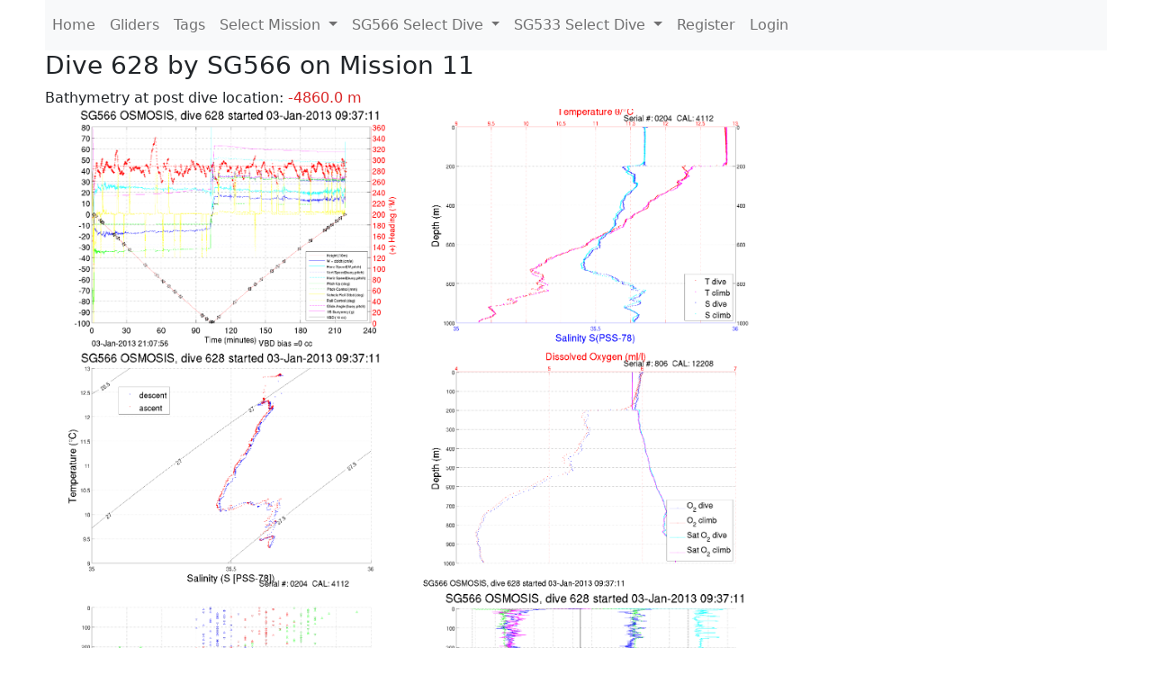

--- FILE ---
content_type: text/html; charset=utf-8
request_url: https://ueaglider.uea.ac.uk/mission11/glider566/dive628
body_size: 11590
content:
<!DOCTYPE html>
<html lang="en">
<!-- This is a common layout for all the other pages -->
<head>
    <meta charset="UTF-8">

    <meta http-equiv="Content-Security-Policy" content="script-src 'self' 'nonce-b4f5794c7f854ab6bc98993b6be45e24' *.jsdelivr.net *.bootstrapcdn.com unpkg.com; img-src *;">
    <!-- CSS and javascript for bootstrap-->
    <link href="https://cdn.jsdelivr.net/npm/bootstrap@5.0.0-beta1/dist/css/bootstrap.min.css"
          rel="stylesheet" integrity="sha384-giJF6kkoqNQ00vy+HMDP7azOuL0xtbfIcaT9wjKHr8RbDVddVHyTfAAsrekwKmP1"
          crossorigin="anonymous">
    <script src="https://cdn.jsdelivr.net/npm/@popperjs/core@2.5.4/dist/umd/popper.min.js"
            integrity="sha384-q2kxQ16AaE6UbzuKqyBE9/u/KzioAlnx2maXQHiDX9d4/zp8Ok3f+M7DPm+Ib6IU"
            crossorigin="anonymous"></script>
	<script src= "https://stackpath.bootstrapcdn.com/bootstrap/5.0.0-alpha1/js/bootstrap.min.js"
            integrity="sha384-oesi62hOLfzrys4LxRF63OJCXdXDipiYWBnvTl9Y9/TRlw5xlKIEHpNyvvDShgf/"
            crossorigin="anonymous"></script>
    <!-- CSS from our static folder-->
    <link rel="stylesheet" href="/static/css/site.css"/>
    
   <link href="https://cdn.jsdelivr.net/npm/bootstrap@5.0.0-beta1/dist/css/bootstrap.min.css" rel="stylesheet" integrity="sha384-giJF6kkoqNQ00vy+HMDP7azOuL0xtbfIcaT9wjKHr8RbDVddVHyTfAAsrekwKmP1" crossorigin="anonymous">
<script src="https://cdn.jsdelivr.net/npm/@popperjs/core@2.5.4/dist/umd/popper.min.js" integrity="sha384-q2kxQ16AaE6UbzuKqyBE9/u/KzioAlnx2maXQHiDX9d4/zp8Ok3f+M7DPm+Ib6IU" crossorigin="anonymous"></script>
<script src="https://cdn.jsdelivr.net/npm/bootstrap@5.0.0-beta1/dist/js/bootstrap.min.js" integrity="sha384-pQQkAEnwaBkjpqZ8RU1fF1AKtTcHJwFl3pblpTlHXybJjHpMYo79HY3hIi4NKxyj" crossorigin="anonymous"></script>
        <link rel="stylesheet" href="/static/css/dive.css"/>
        <title>SG566 Dive 628 Mission 11</title>

<link rel="shortcut icon" href="/static/favicon.ico">
</head>
<body>




<!-- Nav elements link to other pages -->

<nav class="navbar navbar-expand-lg navbar-light bg-light">
  <button class="navbar-toggler" type="button" data-toggle="collapse" data-target="#navbarNavDropdown" aria-controls="navbarNavDropdown" aria-expanded="false" aria-label="Toggle navigation">
    <span class="navbar-toggler-icon"></span>
  </button>
  <div class="collapse navbar-collapse" id="navbarNavDropdown">
    <ul class="navbar-nav">
      <li class="nav-item active">
        <a class="nav-link" href="/">Home </a>
      </li>
      <li class="nav-item">
        <a class="nav-link" href="/gliders">Gliders</a>
      </li>
        <li class="nav-item">
            <a class="nav-link" href="/tags">Tags</a>
        </li>
        

    <li class="nav-item dropdown">
        <a class="nav-link dropdown-toggle" href="#" id="navbarDropdownMenuLink" data-toggle="dropdown" aria-haspopup="true" aria-expanded="false">
            Select Mission
        </a>
        <div class="dropdown-menu" aria-labelledby="navbarDropdownMenuLink">
            
                <a class="dropdown-item" href="/mission68" >Mission 68 Belling 2025</a>
            
                <a class="dropdown-item" href="/mission67" >Mission 67 PICCOLO</a>
            
                <a class="dropdown-item" href="/mission66" >Mission 66 Oban 2023</a>
            
                <a class="dropdown-item" href="/mission65" >Mission 65 P2P</a>
            
                <a class="dropdown-item" href="/mission64" >Mission 64 TARSAN</a>
            
                <a class="dropdown-item" href="/mission63" >Mission 63 Mallorca trials</a>
            
                <a class="dropdown-item" href="/mission62" >Mission 62 Oban2021</a>
            
                <a class="dropdown-item" href="/mission61" >Mission 61 SSR</a>
            
                <a class="dropdown-item" href="/mission60" >Mission 60 Eurec4a</a>
            
                <a class="dropdown-item" href="/mission59" >Mission 59 Bellingshausen </a>
            
                <a class="dropdown-item" href="/mission58" >Mission 58 ROAM-MIZ</a>
            
                <a class="dropdown-item" href="/mission57" >Mission 57 North Sea pH</a>
            
                <a class="dropdown-item" href="/mission56" >Mission 56 Autonaut Trials</a>
            
                <a class="dropdown-item" href="/mission55" >Mission 55 FSC 2019</a>
            
                <a class="dropdown-item" href="/mission54" >Mission 54 ELO</a>
            
                <a class="dropdown-item" href="/mission53" >Mission 53 Caltech Backup </a>
            
                <a class="dropdown-item" href="/mission52" >Mission 52 ObanTrials2 18</a>
            
                <a class="dropdown-item" href="/mission51" >Mission 51 PS118</a>
            
                <a class="dropdown-item" href="/mission50" >Mission 50 Bellingshausen</a>
            
                <a class="dropdown-item" href="/mission49" >Mission 49 Bransfield stra</a>
            
                <a class="dropdown-item" href="/mission48" >Mission 48 Oban trials 18</a>
            
                <a class="dropdown-item" href="/mission47" >Mission 47 AlterEcoMay18</a>
            
                <a class="dropdown-item" href="/mission46" >Mission 46 AlterEcoFeb18</a>
            
                <a class="dropdown-item" href="/mission45" >Mission 45 POETS-P3</a>
            
                <a class="dropdown-item" href="/mission44" >Mission 44 MerMEED</a>
            
                <a class="dropdown-item" href="/mission43" >Mission 43 AlterEco</a>
            
                <a class="dropdown-item" href="/mission42" >Mission 42 N-REP17</a>
            
                <a class="dropdown-item" href="/mission41" >Mission 41 MASSMO 4</a>
            
                <a class="dropdown-item" href="/mission40" >Mission 40 Glider ATSC</a>
            
                <a class="dropdown-item" href="/mission39" >Mission 39 Glider ATSC</a>
            
                <a class="dropdown-item" href="/mission38" >Mission 38 Glider ATSC</a>
            
                <a class="dropdown-item" href="/mission37" >Mission 37 Glider ATSC</a>
            
                <a class="dropdown-item" href="/mission36" >Mission 36 Glider ATSC</a>
            
                <a class="dropdown-item" href="/mission35" >Mission 35 Glider ATSC</a>
            
                <a class="dropdown-item" href="/mission34" >Mission 34 Glider ATSC</a>
            
                <a class="dropdown-item" href="/mission33" >Mission 33 Glider ATSC</a>
            
                <a class="dropdown-item" href="/mission32" >Mission 32 Glider ATSC</a>
            
                <a class="dropdown-item" href="/mission31" >Mission 31 BoBBLE</a>
            
                <a class="dropdown-item" href="/mission30" >Mission 30 Boussole</a>
            
                <a class="dropdown-item" href="/mission29" >Mission 29 Oman 3</a>
            
                <a class="dropdown-item" href="/mission28" >Mission 28 Whittard Canyon</a>
            
                <a class="dropdown-item" href="/mission27" >Mission 27 Oban Microstruc</a>
            
                <a class="dropdown-item" href="/mission26" >Mission 26 Oman 2</a>
            
                <a class="dropdown-item" href="/mission25" >Mission 25 Oman</a>
            
                <a class="dropdown-item" href="/mission24" >Mission 24 CalTech Weddell</a>
            
                <a class="dropdown-item" href="/mission23" >Mission 23 FSC</a>
            
                <a class="dropdown-item" href="/mission22" >Mission 22 Irish Acoustics</a>
            
                <a class="dropdown-item" href="/mission21" >Mission 21 REP14</a>
            
                <a class="dropdown-item" href="/mission20" >Mission 20 PLOCAN trials 2</a>
            
                <a class="dropdown-item" href="/mission19" >Mission 19 Ocean2Ice</a>
            
                <a class="dropdown-item" href="/mission18" >Mission 18 PLOCAN trials 1</a>
            
                <a class="dropdown-item" href="/mission17" >Mission 17 JONSIS Line</a>
            
                <a class="dropdown-item" href="/mission16" >Mission 16 SG533 Drift</a>
            
                <a class="dropdown-item" href="/mission15" >Mission 15 Oban trials</a>
            
                <a class="dropdown-item" href="/mission14" >Mission 14 OSMOSIS</a>
            
                <a class="dropdown-item" href="/mission13" >Mission 13 OSMOSIS</a>
            
                <a class="dropdown-item" href="/mission12" >Mission 12 VIMS Ross Sea</a>
            
                <a class="dropdown-item" href="/mission11" >Mission 11 OSMOSIS</a>
            
                <a class="dropdown-item" href="/mission10" >Mission 10 OSMOSIS</a>
            
                <a class="dropdown-item" href="/mission9" >Mission 9 Gentoo</a>
            
                <a class="dropdown-item" href="/mission8" >Mission 8 Tropical DISGO</a>
            
                <a class="dropdown-item" href="/mission7" >Mission 7 North Sea Hypox</a>
            
                <a class="dropdown-item" href="/mission6" >Mission 6 North Sea Test </a>
            
                <a class="dropdown-item" href="/mission5" >Mission 5 Ross Sea</a>
            
                <a class="dropdown-item" href="/mission4" >Mission 4 Vigo</a>
            
                <a class="dropdown-item" href="/mission3" >Mission 3 Oban</a>
            
                <a class="dropdown-item" href="/mission2" >Mission 2 Test2</a>
            
                <a class="dropdown-item" href="/mission1" >Mission 1 Test</a>
            
        </div>
    </li>
    
        <li class="nav-item dropdown">

            <a class="nav-link dropdown-toggle" href="#" id="navbarDropdownMenuLink" data-toggle="dropdown" aria-haspopup="true" aria-expanded="false">
                SG566 Select Dive
            </a>
            <div class="dropdown-menu" aria-labelledby="navbarDropdownMenuLink">
                
                    <a class="dropdown-item" href=/mission11/glider566/dive0655 >Dive 655</a>
                
                    <a class="dropdown-item" href=/mission11/glider566/dive0654 >Dive 654</a>
                
                    <a class="dropdown-item" href=/mission11/glider566/dive0653 >Dive 653</a>
                
                    <a class="dropdown-item" href=/mission11/glider566/dive0652 >Dive 652</a>
                
                    <a class="dropdown-item" href=/mission11/glider566/dive0651 >Dive 651</a>
                
                    <a class="dropdown-item" href=/mission11/glider566/dive0650 >Dive 650</a>
                
                    <a class="dropdown-item" href=/mission11/glider566/dive0649 >Dive 649</a>
                
                    <a class="dropdown-item" href=/mission11/glider566/dive0648 >Dive 648</a>
                
                    <a class="dropdown-item" href=/mission11/glider566/dive0647 >Dive 647</a>
                
                    <a class="dropdown-item" href=/mission11/glider566/dive0646 >Dive 646</a>
                
                    <a class="dropdown-item" href=/mission11/glider566/dive0645 >Dive 645</a>
                
                    <a class="dropdown-item" href=/mission11/glider566/dive0644 >Dive 644</a>
                
                    <a class="dropdown-item" href=/mission11/glider566/dive0643 >Dive 643</a>
                
                    <a class="dropdown-item" href=/mission11/glider566/dive0642 >Dive 642</a>
                
                    <a class="dropdown-item" href=/mission11/glider566/dive0641 >Dive 641</a>
                
                    <a class="dropdown-item" href=/mission11/glider566/dive0640 >Dive 640</a>
                
                    <a class="dropdown-item" href=/mission11/glider566/dive0639 >Dive 639</a>
                
                    <a class="dropdown-item" href=/mission11/glider566/dive0638 >Dive 638</a>
                
                    <a class="dropdown-item" href=/mission11/glider566/dive0637 >Dive 637</a>
                
                    <a class="dropdown-item" href=/mission11/glider566/dive0636 >Dive 636</a>
                
                    <a class="dropdown-item" href=/mission11/glider566/dive0635 >Dive 635</a>
                
                    <a class="dropdown-item" href=/mission11/glider566/dive0634 >Dive 634</a>
                
                    <a class="dropdown-item" href=/mission11/glider566/dive0633 >Dive 633</a>
                
                    <a class="dropdown-item" href=/mission11/glider566/dive0632 >Dive 632</a>
                
                    <a class="dropdown-item" href=/mission11/glider566/dive0631 >Dive 631</a>
                
                    <a class="dropdown-item" href=/mission11/glider566/dive0630 >Dive 630</a>
                
                    <a class="dropdown-item" href=/mission11/glider566/dive0629 >Dive 629</a>
                
                    <a class="dropdown-item" href=/mission11/glider566/dive0628 >Dive 628</a>
                
                    <a class="dropdown-item" href=/mission11/glider566/dive0627 >Dive 627</a>
                
                    <a class="dropdown-item" href=/mission11/glider566/dive0626 >Dive 626</a>
                
                    <a class="dropdown-item" href=/mission11/glider566/dive0625 >Dive 625</a>
                
                    <a class="dropdown-item" href=/mission11/glider566/dive0624 >Dive 624</a>
                
                    <a class="dropdown-item" href=/mission11/glider566/dive0623 >Dive 623</a>
                
                    <a class="dropdown-item" href=/mission11/glider566/dive0622 >Dive 622</a>
                
                    <a class="dropdown-item" href=/mission11/glider566/dive0621 >Dive 621</a>
                
                    <a class="dropdown-item" href=/mission11/glider566/dive0620 >Dive 620</a>
                
                    <a class="dropdown-item" href=/mission11/glider566/dive0619 >Dive 619</a>
                
                    <a class="dropdown-item" href=/mission11/glider566/dive0618 >Dive 618</a>
                
                    <a class="dropdown-item" href=/mission11/glider566/dive0617 >Dive 617</a>
                
                    <a class="dropdown-item" href=/mission11/glider566/dive0616 >Dive 616</a>
                
                    <a class="dropdown-item" href=/mission11/glider566/dive0615 >Dive 615</a>
                
                    <a class="dropdown-item" href=/mission11/glider566/dive0614 >Dive 614</a>
                
                    <a class="dropdown-item" href=/mission11/glider566/dive0613 >Dive 613</a>
                
                    <a class="dropdown-item" href=/mission11/glider566/dive0612 >Dive 612</a>
                
                    <a class="dropdown-item" href=/mission11/glider566/dive0611 >Dive 611</a>
                
                    <a class="dropdown-item" href=/mission11/glider566/dive0610 >Dive 610</a>
                
                    <a class="dropdown-item" href=/mission11/glider566/dive0609 >Dive 609</a>
                
                    <a class="dropdown-item" href=/mission11/glider566/dive0608 >Dive 608</a>
                
                    <a class="dropdown-item" href=/mission11/glider566/dive0607 >Dive 607</a>
                
                    <a class="dropdown-item" href=/mission11/glider566/dive0606 >Dive 606</a>
                
                    <a class="dropdown-item" href=/mission11/glider566/dive0605 >Dive 605</a>
                
                    <a class="dropdown-item" href=/mission11/glider566/dive0604 >Dive 604</a>
                
                    <a class="dropdown-item" href=/mission11/glider566/dive0603 >Dive 603</a>
                
                    <a class="dropdown-item" href=/mission11/glider566/dive0602 >Dive 602</a>
                
                    <a class="dropdown-item" href=/mission11/glider566/dive0601 >Dive 601</a>
                
                    <a class="dropdown-item" href=/mission11/glider566/dive0600 >Dive 600</a>
                
                    <a class="dropdown-item" href=/mission11/glider566/dive0599 >Dive 599</a>
                
                    <a class="dropdown-item" href=/mission11/glider566/dive0598 >Dive 598</a>
                
                    <a class="dropdown-item" href=/mission11/glider566/dive0597 >Dive 597</a>
                
                    <a class="dropdown-item" href=/mission11/glider566/dive0596 >Dive 596</a>
                
                    <a class="dropdown-item" href=/mission11/glider566/dive0595 >Dive 595</a>
                
                    <a class="dropdown-item" href=/mission11/glider566/dive0594 >Dive 594</a>
                
                    <a class="dropdown-item" href=/mission11/glider566/dive0593 >Dive 593</a>
                
                    <a class="dropdown-item" href=/mission11/glider566/dive0592 >Dive 592</a>
                
                    <a class="dropdown-item" href=/mission11/glider566/dive0591 >Dive 591</a>
                
                    <a class="dropdown-item" href=/mission11/glider566/dive0590 >Dive 590</a>
                
                    <a class="dropdown-item" href=/mission11/glider566/dive0589 >Dive 589</a>
                
                    <a class="dropdown-item" href=/mission11/glider566/dive0588 >Dive 588</a>
                
                    <a class="dropdown-item" href=/mission11/glider566/dive0587 >Dive 587</a>
                
                    <a class="dropdown-item" href=/mission11/glider566/dive0586 >Dive 586</a>
                
                    <a class="dropdown-item" href=/mission11/glider566/dive0585 >Dive 585</a>
                
                    <a class="dropdown-item" href=/mission11/glider566/dive0584 >Dive 584</a>
                
                    <a class="dropdown-item" href=/mission11/glider566/dive0583 >Dive 583</a>
                
                    <a class="dropdown-item" href=/mission11/glider566/dive0582 >Dive 582</a>
                
                    <a class="dropdown-item" href=/mission11/glider566/dive0581 >Dive 581</a>
                
                    <a class="dropdown-item" href=/mission11/glider566/dive0580 >Dive 580</a>
                
                    <a class="dropdown-item" href=/mission11/glider566/dive0579 >Dive 579</a>
                
                    <a class="dropdown-item" href=/mission11/glider566/dive0578 >Dive 578</a>
                
                    <a class="dropdown-item" href=/mission11/glider566/dive0577 >Dive 577</a>
                
                    <a class="dropdown-item" href=/mission11/glider566/dive0576 >Dive 576</a>
                
                    <a class="dropdown-item" href=/mission11/glider566/dive0575 >Dive 575</a>
                
                    <a class="dropdown-item" href=/mission11/glider566/dive0574 >Dive 574</a>
                
                    <a class="dropdown-item" href=/mission11/glider566/dive0573 >Dive 573</a>
                
                    <a class="dropdown-item" href=/mission11/glider566/dive0572 >Dive 572</a>
                
                    <a class="dropdown-item" href=/mission11/glider566/dive0571 >Dive 571</a>
                
                    <a class="dropdown-item" href=/mission11/glider566/dive0570 >Dive 570</a>
                
                    <a class="dropdown-item" href=/mission11/glider566/dive0569 >Dive 569</a>
                
                    <a class="dropdown-item" href=/mission11/glider566/dive0568 >Dive 568</a>
                
                    <a class="dropdown-item" href=/mission11/glider566/dive0567 >Dive 567</a>
                
                    <a class="dropdown-item" href=/mission11/glider566/dive0566 >Dive 566</a>
                
                    <a class="dropdown-item" href=/mission11/glider566/dive0565 >Dive 565</a>
                
                    <a class="dropdown-item" href=/mission11/glider566/dive0564 >Dive 564</a>
                
                    <a class="dropdown-item" href=/mission11/glider566/dive0563 >Dive 563</a>
                
                    <a class="dropdown-item" href=/mission11/glider566/dive0562 >Dive 562</a>
                
                    <a class="dropdown-item" href=/mission11/glider566/dive0561 >Dive 561</a>
                
                    <a class="dropdown-item" href=/mission11/glider566/dive0560 >Dive 560</a>
                
                    <a class="dropdown-item" href=/mission11/glider566/dive0559 >Dive 559</a>
                
                    <a class="dropdown-item" href=/mission11/glider566/dive0558 >Dive 558</a>
                
                    <a class="dropdown-item" href=/mission11/glider566/dive0557 >Dive 557</a>
                
                    <a class="dropdown-item" href=/mission11/glider566/dive0556 >Dive 556</a>
                
                    <a class="dropdown-item" href=/mission11/glider566/dive0555 >Dive 555</a>
                
                    <a class="dropdown-item" href=/mission11/glider566/dive0554 >Dive 554</a>
                
                    <a class="dropdown-item" href=/mission11/glider566/dive0553 >Dive 553</a>
                
                    <a class="dropdown-item" href=/mission11/glider566/dive0552 >Dive 552</a>
                
                    <a class="dropdown-item" href=/mission11/glider566/dive0551 >Dive 551</a>
                
                    <a class="dropdown-item" href=/mission11/glider566/dive0550 >Dive 550</a>
                
                    <a class="dropdown-item" href=/mission11/glider566/dive0549 >Dive 549</a>
                
                    <a class="dropdown-item" href=/mission11/glider566/dive0548 >Dive 548</a>
                
                    <a class="dropdown-item" href=/mission11/glider566/dive0547 >Dive 547</a>
                
                    <a class="dropdown-item" href=/mission11/glider566/dive0546 >Dive 546</a>
                
                    <a class="dropdown-item" href=/mission11/glider566/dive0545 >Dive 545</a>
                
                    <a class="dropdown-item" href=/mission11/glider566/dive0544 >Dive 544</a>
                
                    <a class="dropdown-item" href=/mission11/glider566/dive0543 >Dive 543</a>
                
                    <a class="dropdown-item" href=/mission11/glider566/dive0542 >Dive 542</a>
                
                    <a class="dropdown-item" href=/mission11/glider566/dive0541 >Dive 541</a>
                
                    <a class="dropdown-item" href=/mission11/glider566/dive0540 >Dive 540</a>
                
                    <a class="dropdown-item" href=/mission11/glider566/dive0539 >Dive 539</a>
                
                    <a class="dropdown-item" href=/mission11/glider566/dive0538 >Dive 538</a>
                
                    <a class="dropdown-item" href=/mission11/glider566/dive0537 >Dive 537</a>
                
                    <a class="dropdown-item" href=/mission11/glider566/dive0536 >Dive 536</a>
                
                    <a class="dropdown-item" href=/mission11/glider566/dive0535 >Dive 535</a>
                
                    <a class="dropdown-item" href=/mission11/glider566/dive0534 >Dive 534</a>
                
                    <a class="dropdown-item" href=/mission11/glider566/dive0533 >Dive 533</a>
                
                    <a class="dropdown-item" href=/mission11/glider566/dive0532 >Dive 532</a>
                
                    <a class="dropdown-item" href=/mission11/glider566/dive0531 >Dive 531</a>
                
                    <a class="dropdown-item" href=/mission11/glider566/dive0530 >Dive 530</a>
                
                    <a class="dropdown-item" href=/mission11/glider566/dive0529 >Dive 529</a>
                
                    <a class="dropdown-item" href=/mission11/glider566/dive0528 >Dive 528</a>
                
                    <a class="dropdown-item" href=/mission11/glider566/dive0527 >Dive 527</a>
                
                    <a class="dropdown-item" href=/mission11/glider566/dive0526 >Dive 526</a>
                
                    <a class="dropdown-item" href=/mission11/glider566/dive0525 >Dive 525</a>
                
                    <a class="dropdown-item" href=/mission11/glider566/dive0524 >Dive 524</a>
                
                    <a class="dropdown-item" href=/mission11/glider566/dive0523 >Dive 523</a>
                
                    <a class="dropdown-item" href=/mission11/glider566/dive0522 >Dive 522</a>
                
                    <a class="dropdown-item" href=/mission11/glider566/dive0521 >Dive 521</a>
                
                    <a class="dropdown-item" href=/mission11/glider566/dive0520 >Dive 520</a>
                
                    <a class="dropdown-item" href=/mission11/glider566/dive0519 >Dive 519</a>
                
                    <a class="dropdown-item" href=/mission11/glider566/dive0518 >Dive 518</a>
                
                    <a class="dropdown-item" href=/mission11/glider566/dive0517 >Dive 517</a>
                
                    <a class="dropdown-item" href=/mission11/glider566/dive0516 >Dive 516</a>
                
                    <a class="dropdown-item" href=/mission11/glider566/dive0515 >Dive 515</a>
                
                    <a class="dropdown-item" href=/mission11/glider566/dive0514 >Dive 514</a>
                
                    <a class="dropdown-item" href=/mission11/glider566/dive0513 >Dive 513</a>
                
                    <a class="dropdown-item" href=/mission11/glider566/dive0512 >Dive 512</a>
                
                    <a class="dropdown-item" href=/mission11/glider566/dive0511 >Dive 511</a>
                
                    <a class="dropdown-item" href=/mission11/glider566/dive0510 >Dive 510</a>
                
                    <a class="dropdown-item" href=/mission11/glider566/dive0509 >Dive 509</a>
                
                    <a class="dropdown-item" href=/mission11/glider566/dive0508 >Dive 508</a>
                
                    <a class="dropdown-item" href=/mission11/glider566/dive0507 >Dive 507</a>
                
                    <a class="dropdown-item" href=/mission11/glider566/dive0506 >Dive 506</a>
                
                    <a class="dropdown-item" href=/mission11/glider566/dive0505 >Dive 505</a>
                
                    <a class="dropdown-item" href=/mission11/glider566/dive0504 >Dive 504</a>
                
                    <a class="dropdown-item" href=/mission11/glider566/dive0503 >Dive 503</a>
                
                    <a class="dropdown-item" href=/mission11/glider566/dive0502 >Dive 502</a>
                
                    <a class="dropdown-item" href=/mission11/glider566/dive0501 >Dive 501</a>
                
                    <a class="dropdown-item" href=/mission11/glider566/dive0500 >Dive 500</a>
                
                    <a class="dropdown-item" href=/mission11/glider566/dive0499 >Dive 499</a>
                
                    <a class="dropdown-item" href=/mission11/glider566/dive0498 >Dive 498</a>
                
                    <a class="dropdown-item" href=/mission11/glider566/dive0497 >Dive 497</a>
                
                    <a class="dropdown-item" href=/mission11/glider566/dive0496 >Dive 496</a>
                
                    <a class="dropdown-item" href=/mission11/glider566/dive0495 >Dive 495</a>
                
                    <a class="dropdown-item" href=/mission11/glider566/dive0494 >Dive 494</a>
                
                    <a class="dropdown-item" href=/mission11/glider566/dive0493 >Dive 493</a>
                
                    <a class="dropdown-item" href=/mission11/glider566/dive0492 >Dive 492</a>
                
                    <a class="dropdown-item" href=/mission11/glider566/dive0491 >Dive 491</a>
                
                    <a class="dropdown-item" href=/mission11/glider566/dive0490 >Dive 490</a>
                
                    <a class="dropdown-item" href=/mission11/glider566/dive0489 >Dive 489</a>
                
                    <a class="dropdown-item" href=/mission11/glider566/dive0488 >Dive 488</a>
                
                    <a class="dropdown-item" href=/mission11/glider566/dive0487 >Dive 487</a>
                
                    <a class="dropdown-item" href=/mission11/glider566/dive0486 >Dive 486</a>
                
                    <a class="dropdown-item" href=/mission11/glider566/dive0485 >Dive 485</a>
                
                    <a class="dropdown-item" href=/mission11/glider566/dive0484 >Dive 484</a>
                
                    <a class="dropdown-item" href=/mission11/glider566/dive0483 >Dive 483</a>
                
                    <a class="dropdown-item" href=/mission11/glider566/dive0482 >Dive 482</a>
                
                    <a class="dropdown-item" href=/mission11/glider566/dive0481 >Dive 481</a>
                
                    <a class="dropdown-item" href=/mission11/glider566/dive0480 >Dive 480</a>
                
                    <a class="dropdown-item" href=/mission11/glider566/dive0479 >Dive 479</a>
                
                    <a class="dropdown-item" href=/mission11/glider566/dive0478 >Dive 478</a>
                
                    <a class="dropdown-item" href=/mission11/glider566/dive0477 >Dive 477</a>
                
                    <a class="dropdown-item" href=/mission11/glider566/dive0476 >Dive 476</a>
                
                    <a class="dropdown-item" href=/mission11/glider566/dive0475 >Dive 475</a>
                
                    <a class="dropdown-item" href=/mission11/glider566/dive0474 >Dive 474</a>
                
                    <a class="dropdown-item" href=/mission11/glider566/dive0473 >Dive 473</a>
                
                    <a class="dropdown-item" href=/mission11/glider566/dive0472 >Dive 472</a>
                
                    <a class="dropdown-item" href=/mission11/glider566/dive0471 >Dive 471</a>
                
                    <a class="dropdown-item" href=/mission11/glider566/dive0470 >Dive 470</a>
                
                    <a class="dropdown-item" href=/mission11/glider566/dive0469 >Dive 469</a>
                
                    <a class="dropdown-item" href=/mission11/glider566/dive0468 >Dive 468</a>
                
                    <a class="dropdown-item" href=/mission11/glider566/dive0467 >Dive 467</a>
                
                    <a class="dropdown-item" href=/mission11/glider566/dive0466 >Dive 466</a>
                
                    <a class="dropdown-item" href=/mission11/glider566/dive0465 >Dive 465</a>
                
                    <a class="dropdown-item" href=/mission11/glider566/dive0464 >Dive 464</a>
                
                    <a class="dropdown-item" href=/mission11/glider566/dive0463 >Dive 463</a>
                
                    <a class="dropdown-item" href=/mission11/glider566/dive0462 >Dive 462</a>
                
                    <a class="dropdown-item" href=/mission11/glider566/dive0461 >Dive 461</a>
                
                    <a class="dropdown-item" href=/mission11/glider566/dive0460 >Dive 460</a>
                
                    <a class="dropdown-item" href=/mission11/glider566/dive0459 >Dive 459</a>
                
                    <a class="dropdown-item" href=/mission11/glider566/dive0458 >Dive 458</a>
                
                    <a class="dropdown-item" href=/mission11/glider566/dive0457 >Dive 457</a>
                
                    <a class="dropdown-item" href=/mission11/glider566/dive0456 >Dive 456</a>
                
                    <a class="dropdown-item" href=/mission11/glider566/dive0455 >Dive 455</a>
                
                    <a class="dropdown-item" href=/mission11/glider566/dive0454 >Dive 454</a>
                
                    <a class="dropdown-item" href=/mission11/glider566/dive0453 >Dive 453</a>
                
                    <a class="dropdown-item" href=/mission11/glider566/dive0452 >Dive 452</a>
                
                    <a class="dropdown-item" href=/mission11/glider566/dive0451 >Dive 451</a>
                
                    <a class="dropdown-item" href=/mission11/glider566/dive0450 >Dive 450</a>
                
                    <a class="dropdown-item" href=/mission11/glider566/dive0449 >Dive 449</a>
                
                    <a class="dropdown-item" href=/mission11/glider566/dive0448 >Dive 448</a>
                
                    <a class="dropdown-item" href=/mission11/glider566/dive0447 >Dive 447</a>
                
                    <a class="dropdown-item" href=/mission11/glider566/dive0446 >Dive 446</a>
                
                    <a class="dropdown-item" href=/mission11/glider566/dive0445 >Dive 445</a>
                
                    <a class="dropdown-item" href=/mission11/glider566/dive0444 >Dive 444</a>
                
                    <a class="dropdown-item" href=/mission11/glider566/dive0443 >Dive 443</a>
                
                    <a class="dropdown-item" href=/mission11/glider566/dive0442 >Dive 442</a>
                
                    <a class="dropdown-item" href=/mission11/glider566/dive0441 >Dive 441</a>
                
                    <a class="dropdown-item" href=/mission11/glider566/dive0440 >Dive 440</a>
                
                    <a class="dropdown-item" href=/mission11/glider566/dive0439 >Dive 439</a>
                
                    <a class="dropdown-item" href=/mission11/glider566/dive0438 >Dive 438</a>
                
                    <a class="dropdown-item" href=/mission11/glider566/dive0437 >Dive 437</a>
                
                    <a class="dropdown-item" href=/mission11/glider566/dive0436 >Dive 436</a>
                
                    <a class="dropdown-item" href=/mission11/glider566/dive0435 >Dive 435</a>
                
                    <a class="dropdown-item" href=/mission11/glider566/dive0434 >Dive 434</a>
                
                    <a class="dropdown-item" href=/mission11/glider566/dive0433 >Dive 433</a>
                
                    <a class="dropdown-item" href=/mission11/glider566/dive0432 >Dive 432</a>
                
                    <a class="dropdown-item" href=/mission11/glider566/dive0431 >Dive 431</a>
                
                    <a class="dropdown-item" href=/mission11/glider566/dive0430 >Dive 430</a>
                
                    <a class="dropdown-item" href=/mission11/glider566/dive0429 >Dive 429</a>
                
                    <a class="dropdown-item" href=/mission11/glider566/dive0428 >Dive 428</a>
                
                    <a class="dropdown-item" href=/mission11/glider566/dive0427 >Dive 427</a>
                
                    <a class="dropdown-item" href=/mission11/glider566/dive0426 >Dive 426</a>
                
                    <a class="dropdown-item" href=/mission11/glider566/dive0425 >Dive 425</a>
                
                    <a class="dropdown-item" href=/mission11/glider566/dive0424 >Dive 424</a>
                
                    <a class="dropdown-item" href=/mission11/glider566/dive0423 >Dive 423</a>
                
                    <a class="dropdown-item" href=/mission11/glider566/dive0422 >Dive 422</a>
                
                    <a class="dropdown-item" href=/mission11/glider566/dive0421 >Dive 421</a>
                
                    <a class="dropdown-item" href=/mission11/glider566/dive0420 >Dive 420</a>
                
                    <a class="dropdown-item" href=/mission11/glider566/dive0419 >Dive 419</a>
                
                    <a class="dropdown-item" href=/mission11/glider566/dive0418 >Dive 418</a>
                
                    <a class="dropdown-item" href=/mission11/glider566/dive0417 >Dive 417</a>
                
                    <a class="dropdown-item" href=/mission11/glider566/dive0416 >Dive 416</a>
                
                    <a class="dropdown-item" href=/mission11/glider566/dive0415 >Dive 415</a>
                
                    <a class="dropdown-item" href=/mission11/glider566/dive0414 >Dive 414</a>
                
                    <a class="dropdown-item" href=/mission11/glider566/dive0413 >Dive 413</a>
                
                    <a class="dropdown-item" href=/mission11/glider566/dive0412 >Dive 412</a>
                
                    <a class="dropdown-item" href=/mission11/glider566/dive0411 >Dive 411</a>
                
                    <a class="dropdown-item" href=/mission11/glider566/dive0410 >Dive 410</a>
                
                    <a class="dropdown-item" href=/mission11/glider566/dive0409 >Dive 409</a>
                
                    <a class="dropdown-item" href=/mission11/glider566/dive0408 >Dive 408</a>
                
                    <a class="dropdown-item" href=/mission11/glider566/dive0407 >Dive 407</a>
                
                    <a class="dropdown-item" href=/mission11/glider566/dive0406 >Dive 406</a>
                
                    <a class="dropdown-item" href=/mission11/glider566/dive0405 >Dive 405</a>
                
                    <a class="dropdown-item" href=/mission11/glider566/dive0404 >Dive 404</a>
                
                    <a class="dropdown-item" href=/mission11/glider566/dive0403 >Dive 403</a>
                
                    <a class="dropdown-item" href=/mission11/glider566/dive0402 >Dive 402</a>
                
                    <a class="dropdown-item" href=/mission11/glider566/dive0401 >Dive 401</a>
                
                    <a class="dropdown-item" href=/mission11/glider566/dive0400 >Dive 400</a>
                
                    <a class="dropdown-item" href=/mission11/glider566/dive0399 >Dive 399</a>
                
                    <a class="dropdown-item" href=/mission11/glider566/dive0398 >Dive 398</a>
                
                    <a class="dropdown-item" href=/mission11/glider566/dive0397 >Dive 397</a>
                
                    <a class="dropdown-item" href=/mission11/glider566/dive0396 >Dive 396</a>
                
                    <a class="dropdown-item" href=/mission11/glider566/dive0395 >Dive 395</a>
                
                    <a class="dropdown-item" href=/mission11/glider566/dive0394 >Dive 394</a>
                
                    <a class="dropdown-item" href=/mission11/glider566/dive0393 >Dive 393</a>
                
                    <a class="dropdown-item" href=/mission11/glider566/dive0392 >Dive 392</a>
                
                    <a class="dropdown-item" href=/mission11/glider566/dive0391 >Dive 391</a>
                
                    <a class="dropdown-item" href=/mission11/glider566/dive0390 >Dive 390</a>
                
                    <a class="dropdown-item" href=/mission11/glider566/dive0389 >Dive 389</a>
                
                    <a class="dropdown-item" href=/mission11/glider566/dive0388 >Dive 388</a>
                
                    <a class="dropdown-item" href=/mission11/glider566/dive0387 >Dive 387</a>
                
                    <a class="dropdown-item" href=/mission11/glider566/dive0386 >Dive 386</a>
                
                    <a class="dropdown-item" href=/mission11/glider566/dive0385 >Dive 385</a>
                
                    <a class="dropdown-item" href=/mission11/glider566/dive0384 >Dive 384</a>
                
                    <a class="dropdown-item" href=/mission11/glider566/dive0383 >Dive 383</a>
                
                    <a class="dropdown-item" href=/mission11/glider566/dive0382 >Dive 382</a>
                
                    <a class="dropdown-item" href=/mission11/glider566/dive0381 >Dive 381</a>
                
                    <a class="dropdown-item" href=/mission11/glider566/dive0380 >Dive 380</a>
                
                    <a class="dropdown-item" href=/mission11/glider566/dive0379 >Dive 379</a>
                
                    <a class="dropdown-item" href=/mission11/glider566/dive0378 >Dive 378</a>
                
                    <a class="dropdown-item" href=/mission11/glider566/dive0377 >Dive 377</a>
                
                    <a class="dropdown-item" href=/mission11/glider566/dive0376 >Dive 376</a>
                
                    <a class="dropdown-item" href=/mission11/glider566/dive0375 >Dive 375</a>
                
                    <a class="dropdown-item" href=/mission11/glider566/dive0374 >Dive 374</a>
                
                    <a class="dropdown-item" href=/mission11/glider566/dive0373 >Dive 373</a>
                
                    <a class="dropdown-item" href=/mission11/glider566/dive0372 >Dive 372</a>
                
                    <a class="dropdown-item" href=/mission11/glider566/dive0371 >Dive 371</a>
                
                    <a class="dropdown-item" href=/mission11/glider566/dive0370 >Dive 370</a>
                
                    <a class="dropdown-item" href=/mission11/glider566/dive0369 >Dive 369</a>
                
                    <a class="dropdown-item" href=/mission11/glider566/dive0368 >Dive 368</a>
                
                    <a class="dropdown-item" href=/mission11/glider566/dive0367 >Dive 367</a>
                
                    <a class="dropdown-item" href=/mission11/glider566/dive0366 >Dive 366</a>
                
                    <a class="dropdown-item" href=/mission11/glider566/dive0365 >Dive 365</a>
                
                    <a class="dropdown-item" href=/mission11/glider566/dive0364 >Dive 364</a>
                
                    <a class="dropdown-item" href=/mission11/glider566/dive0363 >Dive 363</a>
                
                    <a class="dropdown-item" href=/mission11/glider566/dive0362 >Dive 362</a>
                
                    <a class="dropdown-item" href=/mission11/glider566/dive0361 >Dive 361</a>
                
                    <a class="dropdown-item" href=/mission11/glider566/dive0360 >Dive 360</a>
                
                    <a class="dropdown-item" href=/mission11/glider566/dive0359 >Dive 359</a>
                
                    <a class="dropdown-item" href=/mission11/glider566/dive0358 >Dive 358</a>
                
                    <a class="dropdown-item" href=/mission11/glider566/dive0357 >Dive 357</a>
                
                    <a class="dropdown-item" href=/mission11/glider566/dive0356 >Dive 356</a>
                
                    <a class="dropdown-item" href=/mission11/glider566/dive0355 >Dive 355</a>
                
                    <a class="dropdown-item" href=/mission11/glider566/dive0354 >Dive 354</a>
                
                    <a class="dropdown-item" href=/mission11/glider566/dive0353 >Dive 353</a>
                
                    <a class="dropdown-item" href=/mission11/glider566/dive0352 >Dive 352</a>
                
                    <a class="dropdown-item" href=/mission11/glider566/dive0351 >Dive 351</a>
                
                    <a class="dropdown-item" href=/mission11/glider566/dive0350 >Dive 350</a>
                
                    <a class="dropdown-item" href=/mission11/glider566/dive0349 >Dive 349</a>
                
                    <a class="dropdown-item" href=/mission11/glider566/dive0348 >Dive 348</a>
                
                    <a class="dropdown-item" href=/mission11/glider566/dive0347 >Dive 347</a>
                
                    <a class="dropdown-item" href=/mission11/glider566/dive0346 >Dive 346</a>
                
                    <a class="dropdown-item" href=/mission11/glider566/dive0345 >Dive 345</a>
                
                    <a class="dropdown-item" href=/mission11/glider566/dive0344 >Dive 344</a>
                
                    <a class="dropdown-item" href=/mission11/glider566/dive0343 >Dive 343</a>
                
                    <a class="dropdown-item" href=/mission11/glider566/dive0342 >Dive 342</a>
                
                    <a class="dropdown-item" href=/mission11/glider566/dive0341 >Dive 341</a>
                
                    <a class="dropdown-item" href=/mission11/glider566/dive0340 >Dive 340</a>
                
                    <a class="dropdown-item" href=/mission11/glider566/dive0339 >Dive 339</a>
                
                    <a class="dropdown-item" href=/mission11/glider566/dive0338 >Dive 338</a>
                
                    <a class="dropdown-item" href=/mission11/glider566/dive0337 >Dive 337</a>
                
                    <a class="dropdown-item" href=/mission11/glider566/dive0336 >Dive 336</a>
                
                    <a class="dropdown-item" href=/mission11/glider566/dive0335 >Dive 335</a>
                
                    <a class="dropdown-item" href=/mission11/glider566/dive0334 >Dive 334</a>
                
                    <a class="dropdown-item" href=/mission11/glider566/dive0333 >Dive 333</a>
                
                    <a class="dropdown-item" href=/mission11/glider566/dive0332 >Dive 332</a>
                
                    <a class="dropdown-item" href=/mission11/glider566/dive0331 >Dive 331</a>
                
                    <a class="dropdown-item" href=/mission11/glider566/dive0330 >Dive 330</a>
                
                    <a class="dropdown-item" href=/mission11/glider566/dive0329 >Dive 329</a>
                
                    <a class="dropdown-item" href=/mission11/glider566/dive0328 >Dive 328</a>
                
                    <a class="dropdown-item" href=/mission11/glider566/dive0327 >Dive 327</a>
                
                    <a class="dropdown-item" href=/mission11/glider566/dive0326 >Dive 326</a>
                
                    <a class="dropdown-item" href=/mission11/glider566/dive0325 >Dive 325</a>
                
                    <a class="dropdown-item" href=/mission11/glider566/dive0324 >Dive 324</a>
                
                    <a class="dropdown-item" href=/mission11/glider566/dive0323 >Dive 323</a>
                
                    <a class="dropdown-item" href=/mission11/glider566/dive0322 >Dive 322</a>
                
                    <a class="dropdown-item" href=/mission11/glider566/dive0321 >Dive 321</a>
                
                    <a class="dropdown-item" href=/mission11/glider566/dive0320 >Dive 320</a>
                
                    <a class="dropdown-item" href=/mission11/glider566/dive0319 >Dive 319</a>
                
                    <a class="dropdown-item" href=/mission11/glider566/dive0318 >Dive 318</a>
                
                    <a class="dropdown-item" href=/mission11/glider566/dive0317 >Dive 317</a>
                
                    <a class="dropdown-item" href=/mission11/glider566/dive0316 >Dive 316</a>
                
                    <a class="dropdown-item" href=/mission11/glider566/dive0315 >Dive 315</a>
                
                    <a class="dropdown-item" href=/mission11/glider566/dive0314 >Dive 314</a>
                
                    <a class="dropdown-item" href=/mission11/glider566/dive0313 >Dive 313</a>
                
                    <a class="dropdown-item" href=/mission11/glider566/dive0312 >Dive 312</a>
                
                    <a class="dropdown-item" href=/mission11/glider566/dive0311 >Dive 311</a>
                
                    <a class="dropdown-item" href=/mission11/glider566/dive0310 >Dive 310</a>
                
                    <a class="dropdown-item" href=/mission11/glider566/dive0309 >Dive 309</a>
                
                    <a class="dropdown-item" href=/mission11/glider566/dive0308 >Dive 308</a>
                
                    <a class="dropdown-item" href=/mission11/glider566/dive0307 >Dive 307</a>
                
                    <a class="dropdown-item" href=/mission11/glider566/dive0306 >Dive 306</a>
                
                    <a class="dropdown-item" href=/mission11/glider566/dive0305 >Dive 305</a>
                
                    <a class="dropdown-item" href=/mission11/glider566/dive0304 >Dive 304</a>
                
                    <a class="dropdown-item" href=/mission11/glider566/dive0303 >Dive 303</a>
                
                    <a class="dropdown-item" href=/mission11/glider566/dive0302 >Dive 302</a>
                
                    <a class="dropdown-item" href=/mission11/glider566/dive0301 >Dive 301</a>
                
                    <a class="dropdown-item" href=/mission11/glider566/dive0300 >Dive 300</a>
                
                    <a class="dropdown-item" href=/mission11/glider566/dive0299 >Dive 299</a>
                
                    <a class="dropdown-item" href=/mission11/glider566/dive0298 >Dive 298</a>
                
                    <a class="dropdown-item" href=/mission11/glider566/dive0297 >Dive 297</a>
                
                    <a class="dropdown-item" href=/mission11/glider566/dive0296 >Dive 296</a>
                
                    <a class="dropdown-item" href=/mission11/glider566/dive0295 >Dive 295</a>
                
                    <a class="dropdown-item" href=/mission11/glider566/dive0294 >Dive 294</a>
                
                    <a class="dropdown-item" href=/mission11/glider566/dive0293 >Dive 293</a>
                
                    <a class="dropdown-item" href=/mission11/glider566/dive0292 >Dive 292</a>
                
                    <a class="dropdown-item" href=/mission11/glider566/dive0291 >Dive 291</a>
                
                    <a class="dropdown-item" href=/mission11/glider566/dive0290 >Dive 290</a>
                
                    <a class="dropdown-item" href=/mission11/glider566/dive0289 >Dive 289</a>
                
                    <a class="dropdown-item" href=/mission11/glider566/dive0288 >Dive 288</a>
                
                    <a class="dropdown-item" href=/mission11/glider566/dive0287 >Dive 287</a>
                
                    <a class="dropdown-item" href=/mission11/glider566/dive0286 >Dive 286</a>
                
                    <a class="dropdown-item" href=/mission11/glider566/dive0285 >Dive 285</a>
                
                    <a class="dropdown-item" href=/mission11/glider566/dive0284 >Dive 284</a>
                
                    <a class="dropdown-item" href=/mission11/glider566/dive0283 >Dive 283</a>
                
                    <a class="dropdown-item" href=/mission11/glider566/dive0282 >Dive 282</a>
                
                    <a class="dropdown-item" href=/mission11/glider566/dive0281 >Dive 281</a>
                
                    <a class="dropdown-item" href=/mission11/glider566/dive0280 >Dive 280</a>
                
                    <a class="dropdown-item" href=/mission11/glider566/dive0279 >Dive 279</a>
                
                    <a class="dropdown-item" href=/mission11/glider566/dive0278 >Dive 278</a>
                
                    <a class="dropdown-item" href=/mission11/glider566/dive0277 >Dive 277</a>
                
                    <a class="dropdown-item" href=/mission11/glider566/dive0276 >Dive 276</a>
                
                    <a class="dropdown-item" href=/mission11/glider566/dive0275 >Dive 275</a>
                
                    <a class="dropdown-item" href=/mission11/glider566/dive0274 >Dive 274</a>
                
                    <a class="dropdown-item" href=/mission11/glider566/dive0273 >Dive 273</a>
                
                    <a class="dropdown-item" href=/mission11/glider566/dive0272 >Dive 272</a>
                
                    <a class="dropdown-item" href=/mission11/glider566/dive0271 >Dive 271</a>
                
                    <a class="dropdown-item" href=/mission11/glider566/dive0270 >Dive 270</a>
                
                    <a class="dropdown-item" href=/mission11/glider566/dive0269 >Dive 269</a>
                
                    <a class="dropdown-item" href=/mission11/glider566/dive0268 >Dive 268</a>
                
                    <a class="dropdown-item" href=/mission11/glider566/dive0267 >Dive 267</a>
                
                    <a class="dropdown-item" href=/mission11/glider566/dive0266 >Dive 266</a>
                
                    <a class="dropdown-item" href=/mission11/glider566/dive0265 >Dive 265</a>
                
                    <a class="dropdown-item" href=/mission11/glider566/dive0264 >Dive 264</a>
                
                    <a class="dropdown-item" href=/mission11/glider566/dive0263 >Dive 263</a>
                
                    <a class="dropdown-item" href=/mission11/glider566/dive0262 >Dive 262</a>
                
                    <a class="dropdown-item" href=/mission11/glider566/dive0261 >Dive 261</a>
                
                    <a class="dropdown-item" href=/mission11/glider566/dive0260 >Dive 260</a>
                
                    <a class="dropdown-item" href=/mission11/glider566/dive0259 >Dive 259</a>
                
                    <a class="dropdown-item" href=/mission11/glider566/dive0258 >Dive 258</a>
                
                    <a class="dropdown-item" href=/mission11/glider566/dive0257 >Dive 257</a>
                
                    <a class="dropdown-item" href=/mission11/glider566/dive0256 >Dive 256</a>
                
                    <a class="dropdown-item" href=/mission11/glider566/dive0255 >Dive 255</a>
                
                    <a class="dropdown-item" href=/mission11/glider566/dive0254 >Dive 254</a>
                
                    <a class="dropdown-item" href=/mission11/glider566/dive0253 >Dive 253</a>
                
                    <a class="dropdown-item" href=/mission11/glider566/dive0252 >Dive 252</a>
                
                    <a class="dropdown-item" href=/mission11/glider566/dive0251 >Dive 251</a>
                
                    <a class="dropdown-item" href=/mission11/glider566/dive0250 >Dive 250</a>
                
                    <a class="dropdown-item" href=/mission11/glider566/dive0249 >Dive 249</a>
                
                    <a class="dropdown-item" href=/mission11/glider566/dive0248 >Dive 248</a>
                
                    <a class="dropdown-item" href=/mission11/glider566/dive0247 >Dive 247</a>
                
                    <a class="dropdown-item" href=/mission11/glider566/dive0246 >Dive 246</a>
                
                    <a class="dropdown-item" href=/mission11/glider566/dive0245 >Dive 245</a>
                
                    <a class="dropdown-item" href=/mission11/glider566/dive0244 >Dive 244</a>
                
                    <a class="dropdown-item" href=/mission11/glider566/dive0243 >Dive 243</a>
                
                    <a class="dropdown-item" href=/mission11/glider566/dive0242 >Dive 242</a>
                
                    <a class="dropdown-item" href=/mission11/glider566/dive0241 >Dive 241</a>
                
                    <a class="dropdown-item" href=/mission11/glider566/dive0240 >Dive 240</a>
                
                    <a class="dropdown-item" href=/mission11/glider566/dive0239 >Dive 239</a>
                
                    <a class="dropdown-item" href=/mission11/glider566/dive0238 >Dive 238</a>
                
                    <a class="dropdown-item" href=/mission11/glider566/dive0237 >Dive 237</a>
                
                    <a class="dropdown-item" href=/mission11/glider566/dive0236 >Dive 236</a>
                
                    <a class="dropdown-item" href=/mission11/glider566/dive0235 >Dive 235</a>
                
                    <a class="dropdown-item" href=/mission11/glider566/dive0234 >Dive 234</a>
                
                    <a class="dropdown-item" href=/mission11/glider566/dive0233 >Dive 233</a>
                
                    <a class="dropdown-item" href=/mission11/glider566/dive0232 >Dive 232</a>
                
                    <a class="dropdown-item" href=/mission11/glider566/dive0231 >Dive 231</a>
                
                    <a class="dropdown-item" href=/mission11/glider566/dive0230 >Dive 230</a>
                
                    <a class="dropdown-item" href=/mission11/glider566/dive0229 >Dive 229</a>
                
                    <a class="dropdown-item" href=/mission11/glider566/dive0228 >Dive 228</a>
                
                    <a class="dropdown-item" href=/mission11/glider566/dive0227 >Dive 227</a>
                
                    <a class="dropdown-item" href=/mission11/glider566/dive0226 >Dive 226</a>
                
                    <a class="dropdown-item" href=/mission11/glider566/dive0225 >Dive 225</a>
                
                    <a class="dropdown-item" href=/mission11/glider566/dive0224 >Dive 224</a>
                
                    <a class="dropdown-item" href=/mission11/glider566/dive0223 >Dive 223</a>
                
                    <a class="dropdown-item" href=/mission11/glider566/dive0222 >Dive 222</a>
                
                    <a class="dropdown-item" href=/mission11/glider566/dive0221 >Dive 221</a>
                
                    <a class="dropdown-item" href=/mission11/glider566/dive0220 >Dive 220</a>
                
                    <a class="dropdown-item" href=/mission11/glider566/dive0219 >Dive 219</a>
                
                    <a class="dropdown-item" href=/mission11/glider566/dive0218 >Dive 218</a>
                
                    <a class="dropdown-item" href=/mission11/glider566/dive0217 >Dive 217</a>
                
                    <a class="dropdown-item" href=/mission11/glider566/dive0216 >Dive 216</a>
                
                    <a class="dropdown-item" href=/mission11/glider566/dive0215 >Dive 215</a>
                
                    <a class="dropdown-item" href=/mission11/glider566/dive0214 >Dive 214</a>
                
                    <a class="dropdown-item" href=/mission11/glider566/dive0213 >Dive 213</a>
                
                    <a class="dropdown-item" href=/mission11/glider566/dive0212 >Dive 212</a>
                
                    <a class="dropdown-item" href=/mission11/glider566/dive0211 >Dive 211</a>
                
                    <a class="dropdown-item" href=/mission11/glider566/dive0210 >Dive 210</a>
                
                    <a class="dropdown-item" href=/mission11/glider566/dive0209 >Dive 209</a>
                
                    <a class="dropdown-item" href=/mission11/glider566/dive0208 >Dive 208</a>
                
                    <a class="dropdown-item" href=/mission11/glider566/dive0207 >Dive 207</a>
                
                    <a class="dropdown-item" href=/mission11/glider566/dive0206 >Dive 206</a>
                
                    <a class="dropdown-item" href=/mission11/glider566/dive0205 >Dive 205</a>
                
                    <a class="dropdown-item" href=/mission11/glider566/dive0204 >Dive 204</a>
                
                    <a class="dropdown-item" href=/mission11/glider566/dive0203 >Dive 203</a>
                
                    <a class="dropdown-item" href=/mission11/glider566/dive0202 >Dive 202</a>
                
                    <a class="dropdown-item" href=/mission11/glider566/dive0201 >Dive 201</a>
                
                    <a class="dropdown-item" href=/mission11/glider566/dive0200 >Dive 200</a>
                
                    <a class="dropdown-item" href=/mission11/glider566/dive0199 >Dive 199</a>
                
                    <a class="dropdown-item" href=/mission11/glider566/dive0198 >Dive 198</a>
                
                    <a class="dropdown-item" href=/mission11/glider566/dive0197 >Dive 197</a>
                
                    <a class="dropdown-item" href=/mission11/glider566/dive0196 >Dive 196</a>
                
                    <a class="dropdown-item" href=/mission11/glider566/dive0195 >Dive 195</a>
                
                    <a class="dropdown-item" href=/mission11/glider566/dive0194 >Dive 194</a>
                
                    <a class="dropdown-item" href=/mission11/glider566/dive0193 >Dive 193</a>
                
                    <a class="dropdown-item" href=/mission11/glider566/dive0192 >Dive 192</a>
                
                    <a class="dropdown-item" href=/mission11/glider566/dive0191 >Dive 191</a>
                
                    <a class="dropdown-item" href=/mission11/glider566/dive0190 >Dive 190</a>
                
                    <a class="dropdown-item" href=/mission11/glider566/dive0189 >Dive 189</a>
                
                    <a class="dropdown-item" href=/mission11/glider566/dive0188 >Dive 188</a>
                
                    <a class="dropdown-item" href=/mission11/glider566/dive0187 >Dive 187</a>
                
                    <a class="dropdown-item" href=/mission11/glider566/dive0186 >Dive 186</a>
                
                    <a class="dropdown-item" href=/mission11/glider566/dive0185 >Dive 185</a>
                
                    <a class="dropdown-item" href=/mission11/glider566/dive0184 >Dive 184</a>
                
                    <a class="dropdown-item" href=/mission11/glider566/dive0183 >Dive 183</a>
                
                    <a class="dropdown-item" href=/mission11/glider566/dive0182 >Dive 182</a>
                
                    <a class="dropdown-item" href=/mission11/glider566/dive0181 >Dive 181</a>
                
                    <a class="dropdown-item" href=/mission11/glider566/dive0180 >Dive 180</a>
                
                    <a class="dropdown-item" href=/mission11/glider566/dive0179 >Dive 179</a>
                
                    <a class="dropdown-item" href=/mission11/glider566/dive0178 >Dive 178</a>
                
                    <a class="dropdown-item" href=/mission11/glider566/dive0177 >Dive 177</a>
                
                    <a class="dropdown-item" href=/mission11/glider566/dive0176 >Dive 176</a>
                
                    <a class="dropdown-item" href=/mission11/glider566/dive0175 >Dive 175</a>
                
                    <a class="dropdown-item" href=/mission11/glider566/dive0174 >Dive 174</a>
                
                    <a class="dropdown-item" href=/mission11/glider566/dive0173 >Dive 173</a>
                
                    <a class="dropdown-item" href=/mission11/glider566/dive0172 >Dive 172</a>
                
                    <a class="dropdown-item" href=/mission11/glider566/dive0171 >Dive 171</a>
                
                    <a class="dropdown-item" href=/mission11/glider566/dive0170 >Dive 170</a>
                
                    <a class="dropdown-item" href=/mission11/glider566/dive0169 >Dive 169</a>
                
                    <a class="dropdown-item" href=/mission11/glider566/dive0168 >Dive 168</a>
                
                    <a class="dropdown-item" href=/mission11/glider566/dive0167 >Dive 167</a>
                
                    <a class="dropdown-item" href=/mission11/glider566/dive0166 >Dive 166</a>
                
                    <a class="dropdown-item" href=/mission11/glider566/dive0165 >Dive 165</a>
                
                    <a class="dropdown-item" href=/mission11/glider566/dive0164 >Dive 164</a>
                
                    <a class="dropdown-item" href=/mission11/glider566/dive0163 >Dive 163</a>
                
                    <a class="dropdown-item" href=/mission11/glider566/dive0162 >Dive 162</a>
                
                    <a class="dropdown-item" href=/mission11/glider566/dive0161 >Dive 161</a>
                
                    <a class="dropdown-item" href=/mission11/glider566/dive0160 >Dive 160</a>
                
                    <a class="dropdown-item" href=/mission11/glider566/dive0159 >Dive 159</a>
                
                    <a class="dropdown-item" href=/mission11/glider566/dive0158 >Dive 158</a>
                
                    <a class="dropdown-item" href=/mission11/glider566/dive0157 >Dive 157</a>
                
                    <a class="dropdown-item" href=/mission11/glider566/dive0156 >Dive 156</a>
                
                    <a class="dropdown-item" href=/mission11/glider566/dive0155 >Dive 155</a>
                
                    <a class="dropdown-item" href=/mission11/glider566/dive0154 >Dive 154</a>
                
                    <a class="dropdown-item" href=/mission11/glider566/dive0153 >Dive 153</a>
                
                    <a class="dropdown-item" href=/mission11/glider566/dive0152 >Dive 152</a>
                
                    <a class="dropdown-item" href=/mission11/glider566/dive0151 >Dive 151</a>
                
                    <a class="dropdown-item" href=/mission11/glider566/dive0150 >Dive 150</a>
                
                    <a class="dropdown-item" href=/mission11/glider566/dive0149 >Dive 149</a>
                
                    <a class="dropdown-item" href=/mission11/glider566/dive0148 >Dive 148</a>
                
                    <a class="dropdown-item" href=/mission11/glider566/dive0147 >Dive 147</a>
                
                    <a class="dropdown-item" href=/mission11/glider566/dive0146 >Dive 146</a>
                
                    <a class="dropdown-item" href=/mission11/glider566/dive0145 >Dive 145</a>
                
                    <a class="dropdown-item" href=/mission11/glider566/dive0144 >Dive 144</a>
                
                    <a class="dropdown-item" href=/mission11/glider566/dive0143 >Dive 143</a>
                
                    <a class="dropdown-item" href=/mission11/glider566/dive0142 >Dive 142</a>
                
                    <a class="dropdown-item" href=/mission11/glider566/dive0141 >Dive 141</a>
                
                    <a class="dropdown-item" href=/mission11/glider566/dive0140 >Dive 140</a>
                
                    <a class="dropdown-item" href=/mission11/glider566/dive0139 >Dive 139</a>
                
                    <a class="dropdown-item" href=/mission11/glider566/dive0138 >Dive 138</a>
                
                    <a class="dropdown-item" href=/mission11/glider566/dive0137 >Dive 137</a>
                
                    <a class="dropdown-item" href=/mission11/glider566/dive0136 >Dive 136</a>
                
                    <a class="dropdown-item" href=/mission11/glider566/dive0135 >Dive 135</a>
                
                    <a class="dropdown-item" href=/mission11/glider566/dive0134 >Dive 134</a>
                
                    <a class="dropdown-item" href=/mission11/glider566/dive0133 >Dive 133</a>
                
                    <a class="dropdown-item" href=/mission11/glider566/dive0132 >Dive 132</a>
                
                    <a class="dropdown-item" href=/mission11/glider566/dive0131 >Dive 131</a>
                
                    <a class="dropdown-item" href=/mission11/glider566/dive0130 >Dive 130</a>
                
                    <a class="dropdown-item" href=/mission11/glider566/dive0129 >Dive 129</a>
                
                    <a class="dropdown-item" href=/mission11/glider566/dive0128 >Dive 128</a>
                
                    <a class="dropdown-item" href=/mission11/glider566/dive0127 >Dive 127</a>
                
                    <a class="dropdown-item" href=/mission11/glider566/dive0126 >Dive 126</a>
                
                    <a class="dropdown-item" href=/mission11/glider566/dive0125 >Dive 125</a>
                
                    <a class="dropdown-item" href=/mission11/glider566/dive0124 >Dive 124</a>
                
                    <a class="dropdown-item" href=/mission11/glider566/dive0123 >Dive 123</a>
                
                    <a class="dropdown-item" href=/mission11/glider566/dive0122 >Dive 122</a>
                
                    <a class="dropdown-item" href=/mission11/glider566/dive0121 >Dive 121</a>
                
                    <a class="dropdown-item" href=/mission11/glider566/dive0120 >Dive 120</a>
                
                    <a class="dropdown-item" href=/mission11/glider566/dive0119 >Dive 119</a>
                
                    <a class="dropdown-item" href=/mission11/glider566/dive0118 >Dive 118</a>
                
                    <a class="dropdown-item" href=/mission11/glider566/dive0117 >Dive 117</a>
                
                    <a class="dropdown-item" href=/mission11/glider566/dive0116 >Dive 116</a>
                
                    <a class="dropdown-item" href=/mission11/glider566/dive0115 >Dive 115</a>
                
                    <a class="dropdown-item" href=/mission11/glider566/dive0114 >Dive 114</a>
                
                    <a class="dropdown-item" href=/mission11/glider566/dive0113 >Dive 113</a>
                
                    <a class="dropdown-item" href=/mission11/glider566/dive0112 >Dive 112</a>
                
                    <a class="dropdown-item" href=/mission11/glider566/dive0111 >Dive 111</a>
                
                    <a class="dropdown-item" href=/mission11/glider566/dive0110 >Dive 110</a>
                
                    <a class="dropdown-item" href=/mission11/glider566/dive0109 >Dive 109</a>
                
                    <a class="dropdown-item" href=/mission11/glider566/dive0108 >Dive 108</a>
                
                    <a class="dropdown-item" href=/mission11/glider566/dive0107 >Dive 107</a>
                
                    <a class="dropdown-item" href=/mission11/glider566/dive0106 >Dive 106</a>
                
                    <a class="dropdown-item" href=/mission11/glider566/dive0105 >Dive 105</a>
                
                    <a class="dropdown-item" href=/mission11/glider566/dive0104 >Dive 104</a>
                
                    <a class="dropdown-item" href=/mission11/glider566/dive0103 >Dive 103</a>
                
                    <a class="dropdown-item" href=/mission11/glider566/dive0102 >Dive 102</a>
                
                    <a class="dropdown-item" href=/mission11/glider566/dive0101 >Dive 101</a>
                
                    <a class="dropdown-item" href=/mission11/glider566/dive0100 >Dive 100</a>
                
                    <a class="dropdown-item" href=/mission11/glider566/dive0099 >Dive 99</a>
                
                    <a class="dropdown-item" href=/mission11/glider566/dive0098 >Dive 98</a>
                
                    <a class="dropdown-item" href=/mission11/glider566/dive0097 >Dive 97</a>
                
                    <a class="dropdown-item" href=/mission11/glider566/dive0096 >Dive 96</a>
                
                    <a class="dropdown-item" href=/mission11/glider566/dive0095 >Dive 95</a>
                
                    <a class="dropdown-item" href=/mission11/glider566/dive0094 >Dive 94</a>
                
                    <a class="dropdown-item" href=/mission11/glider566/dive0093 >Dive 93</a>
                
                    <a class="dropdown-item" href=/mission11/glider566/dive0092 >Dive 92</a>
                
                    <a class="dropdown-item" href=/mission11/glider566/dive0091 >Dive 91</a>
                
                    <a class="dropdown-item" href=/mission11/glider566/dive0090 >Dive 90</a>
                
                    <a class="dropdown-item" href=/mission11/glider566/dive0089 >Dive 89</a>
                
                    <a class="dropdown-item" href=/mission11/glider566/dive0088 >Dive 88</a>
                
                    <a class="dropdown-item" href=/mission11/glider566/dive0087 >Dive 87</a>
                
                    <a class="dropdown-item" href=/mission11/glider566/dive0086 >Dive 86</a>
                
                    <a class="dropdown-item" href=/mission11/glider566/dive0085 >Dive 85</a>
                
                    <a class="dropdown-item" href=/mission11/glider566/dive0084 >Dive 84</a>
                
                    <a class="dropdown-item" href=/mission11/glider566/dive0083 >Dive 83</a>
                
                    <a class="dropdown-item" href=/mission11/glider566/dive0082 >Dive 82</a>
                
                    <a class="dropdown-item" href=/mission11/glider566/dive0081 >Dive 81</a>
                
                    <a class="dropdown-item" href=/mission11/glider566/dive0080 >Dive 80</a>
                
                    <a class="dropdown-item" href=/mission11/glider566/dive0079 >Dive 79</a>
                
                    <a class="dropdown-item" href=/mission11/glider566/dive0078 >Dive 78</a>
                
                    <a class="dropdown-item" href=/mission11/glider566/dive0077 >Dive 77</a>
                
                    <a class="dropdown-item" href=/mission11/glider566/dive0076 >Dive 76</a>
                
                    <a class="dropdown-item" href=/mission11/glider566/dive0075 >Dive 75</a>
                
                    <a class="dropdown-item" href=/mission11/glider566/dive0074 >Dive 74</a>
                
                    <a class="dropdown-item" href=/mission11/glider566/dive0073 >Dive 73</a>
                
                    <a class="dropdown-item" href=/mission11/glider566/dive0072 >Dive 72</a>
                
                    <a class="dropdown-item" href=/mission11/glider566/dive0071 >Dive 71</a>
                
                    <a class="dropdown-item" href=/mission11/glider566/dive0070 >Dive 70</a>
                
                    <a class="dropdown-item" href=/mission11/glider566/dive0069 >Dive 69</a>
                
                    <a class="dropdown-item" href=/mission11/glider566/dive0068 >Dive 68</a>
                
                    <a class="dropdown-item" href=/mission11/glider566/dive0067 >Dive 67</a>
                
                    <a class="dropdown-item" href=/mission11/glider566/dive0066 >Dive 66</a>
                
                    <a class="dropdown-item" href=/mission11/glider566/dive0065 >Dive 65</a>
                
                    <a class="dropdown-item" href=/mission11/glider566/dive0064 >Dive 64</a>
                
                    <a class="dropdown-item" href=/mission11/glider566/dive0063 >Dive 63</a>
                
                    <a class="dropdown-item" href=/mission11/glider566/dive0062 >Dive 62</a>
                
                    <a class="dropdown-item" href=/mission11/glider566/dive0061 >Dive 61</a>
                
                    <a class="dropdown-item" href=/mission11/glider566/dive0060 >Dive 60</a>
                
                    <a class="dropdown-item" href=/mission11/glider566/dive0059 >Dive 59</a>
                
                    <a class="dropdown-item" href=/mission11/glider566/dive0058 >Dive 58</a>
                
                    <a class="dropdown-item" href=/mission11/glider566/dive0057 >Dive 57</a>
                
                    <a class="dropdown-item" href=/mission11/glider566/dive0056 >Dive 56</a>
                
                    <a class="dropdown-item" href=/mission11/glider566/dive0055 >Dive 55</a>
                
                    <a class="dropdown-item" href=/mission11/glider566/dive0054 >Dive 54</a>
                
                    <a class="dropdown-item" href=/mission11/glider566/dive0053 >Dive 53</a>
                
                    <a class="dropdown-item" href=/mission11/glider566/dive0052 >Dive 52</a>
                
                    <a class="dropdown-item" href=/mission11/glider566/dive0051 >Dive 51</a>
                
                    <a class="dropdown-item" href=/mission11/glider566/dive0050 >Dive 50</a>
                
                    <a class="dropdown-item" href=/mission11/glider566/dive0049 >Dive 49</a>
                
                    <a class="dropdown-item" href=/mission11/glider566/dive0048 >Dive 48</a>
                
                    <a class="dropdown-item" href=/mission11/glider566/dive0047 >Dive 47</a>
                
                    <a class="dropdown-item" href=/mission11/glider566/dive0046 >Dive 46</a>
                
                    <a class="dropdown-item" href=/mission11/glider566/dive0045 >Dive 45</a>
                
                    <a class="dropdown-item" href=/mission11/glider566/dive0044 >Dive 44</a>
                
                    <a class="dropdown-item" href=/mission11/glider566/dive0043 >Dive 43</a>
                
                    <a class="dropdown-item" href=/mission11/glider566/dive0042 >Dive 42</a>
                
                    <a class="dropdown-item" href=/mission11/glider566/dive0041 >Dive 41</a>
                
                    <a class="dropdown-item" href=/mission11/glider566/dive0040 >Dive 40</a>
                
                    <a class="dropdown-item" href=/mission11/glider566/dive0039 >Dive 39</a>
                
                    <a class="dropdown-item" href=/mission11/glider566/dive0038 >Dive 38</a>
                
                    <a class="dropdown-item" href=/mission11/glider566/dive0037 >Dive 37</a>
                
                    <a class="dropdown-item" href=/mission11/glider566/dive0036 >Dive 36</a>
                
                    <a class="dropdown-item" href=/mission11/glider566/dive0035 >Dive 35</a>
                
                    <a class="dropdown-item" href=/mission11/glider566/dive0034 >Dive 34</a>
                
                    <a class="dropdown-item" href=/mission11/glider566/dive0033 >Dive 33</a>
                
                    <a class="dropdown-item" href=/mission11/glider566/dive0032 >Dive 32</a>
                
                    <a class="dropdown-item" href=/mission11/glider566/dive0031 >Dive 31</a>
                
                    <a class="dropdown-item" href=/mission11/glider566/dive0030 >Dive 30</a>
                
                    <a class="dropdown-item" href=/mission11/glider566/dive0029 >Dive 29</a>
                
                    <a class="dropdown-item" href=/mission11/glider566/dive0028 >Dive 28</a>
                
                    <a class="dropdown-item" href=/mission11/glider566/dive0027 >Dive 27</a>
                
                    <a class="dropdown-item" href=/mission11/glider566/dive0026 >Dive 26</a>
                
                    <a class="dropdown-item" href=/mission11/glider566/dive0025 >Dive 25</a>
                
                    <a class="dropdown-item" href=/mission11/glider566/dive0024 >Dive 24</a>
                
                    <a class="dropdown-item" href=/mission11/glider566/dive0023 >Dive 23</a>
                
                    <a class="dropdown-item" href=/mission11/glider566/dive0022 >Dive 22</a>
                
                    <a class="dropdown-item" href=/mission11/glider566/dive0021 >Dive 21</a>
                
                    <a class="dropdown-item" href=/mission11/glider566/dive0020 >Dive 20</a>
                
                    <a class="dropdown-item" href=/mission11/glider566/dive0019 >Dive 19</a>
                
                    <a class="dropdown-item" href=/mission11/glider566/dive0018 >Dive 18</a>
                
                    <a class="dropdown-item" href=/mission11/glider566/dive0017 >Dive 17</a>
                
                    <a class="dropdown-item" href=/mission11/glider566/dive0016 >Dive 16</a>
                
                    <a class="dropdown-item" href=/mission11/glider566/dive0015 >Dive 15</a>
                
                    <a class="dropdown-item" href=/mission11/glider566/dive0014 >Dive 14</a>
                
                    <a class="dropdown-item" href=/mission11/glider566/dive0013 >Dive 13</a>
                
                    <a class="dropdown-item" href=/mission11/glider566/dive0012 >Dive 12</a>
                
                    <a class="dropdown-item" href=/mission11/glider566/dive0011 >Dive 11</a>
                
                    <a class="dropdown-item" href=/mission11/glider566/dive0010 >Dive 10</a>
                
                    <a class="dropdown-item" href=/mission11/glider566/dive0009 >Dive 9</a>
                
                    <a class="dropdown-item" href=/mission11/glider566/dive0008 >Dive 8</a>
                
                    <a class="dropdown-item" href=/mission11/glider566/dive0007 >Dive 7</a>
                
                    <a class="dropdown-item" href=/mission11/glider566/dive0006 >Dive 6</a>
                
                    <a class="dropdown-item" href=/mission11/glider566/dive0005 >Dive 5</a>
                
                    <a class="dropdown-item" href=/mission11/glider566/dive0004 >Dive 4</a>
                
                    <a class="dropdown-item" href=/mission11/glider566/dive0003 >Dive 3</a>
                
                    <a class="dropdown-item" href=/mission11/glider566/dive0002 >Dive 2</a>
                
                    <a class="dropdown-item" href=/mission11/glider566/dive0001 >Dive 1</a>
                
            </div>
        </li>

    
        <li class="nav-item dropdown">

            <a class="nav-link dropdown-toggle" href="#" id="navbarDropdownMenuLink" data-toggle="dropdown" aria-haspopup="true" aria-expanded="false">
                SG533 Select Dive
            </a>
            <div class="dropdown-menu" aria-labelledby="navbarDropdownMenuLink">
                
                    <a class="dropdown-item" href=/mission11/glider533/dive0656 >Dive 656</a>
                
                    <a class="dropdown-item" href=/mission11/glider533/dive0655 >Dive 655</a>
                
                    <a class="dropdown-item" href=/mission11/glider533/dive0654 >Dive 654</a>
                
                    <a class="dropdown-item" href=/mission11/glider533/dive0653 >Dive 653</a>
                
                    <a class="dropdown-item" href=/mission11/glider533/dive0652 >Dive 652</a>
                
                    <a class="dropdown-item" href=/mission11/glider533/dive0651 >Dive 651</a>
                
                    <a class="dropdown-item" href=/mission11/glider533/dive0650 >Dive 650</a>
                
                    <a class="dropdown-item" href=/mission11/glider533/dive0649 >Dive 649</a>
                
                    <a class="dropdown-item" href=/mission11/glider533/dive0648 >Dive 648</a>
                
                    <a class="dropdown-item" href=/mission11/glider533/dive0647 >Dive 647</a>
                
                    <a class="dropdown-item" href=/mission11/glider533/dive0646 >Dive 646</a>
                
                    <a class="dropdown-item" href=/mission11/glider533/dive0645 >Dive 645</a>
                
                    <a class="dropdown-item" href=/mission11/glider533/dive0644 >Dive 644</a>
                
                    <a class="dropdown-item" href=/mission11/glider533/dive0643 >Dive 643</a>
                
                    <a class="dropdown-item" href=/mission11/glider533/dive0642 >Dive 642</a>
                
                    <a class="dropdown-item" href=/mission11/glider533/dive0641 >Dive 641</a>
                
                    <a class="dropdown-item" href=/mission11/glider533/dive0640 >Dive 640</a>
                
                    <a class="dropdown-item" href=/mission11/glider533/dive0639 >Dive 639</a>
                
                    <a class="dropdown-item" href=/mission11/glider533/dive0638 >Dive 638</a>
                
                    <a class="dropdown-item" href=/mission11/glider533/dive0637 >Dive 637</a>
                
                    <a class="dropdown-item" href=/mission11/glider533/dive0636 >Dive 636</a>
                
                    <a class="dropdown-item" href=/mission11/glider533/dive0635 >Dive 635</a>
                
                    <a class="dropdown-item" href=/mission11/glider533/dive0634 >Dive 634</a>
                
                    <a class="dropdown-item" href=/mission11/glider533/dive0633 >Dive 633</a>
                
                    <a class="dropdown-item" href=/mission11/glider533/dive0632 >Dive 632</a>
                
                    <a class="dropdown-item" href=/mission11/glider533/dive0631 >Dive 631</a>
                
                    <a class="dropdown-item" href=/mission11/glider533/dive0630 >Dive 630</a>
                
                    <a class="dropdown-item" href=/mission11/glider533/dive0629 >Dive 629</a>
                
                    <a class="dropdown-item" href=/mission11/glider533/dive0628 >Dive 628</a>
                
                    <a class="dropdown-item" href=/mission11/glider533/dive0627 >Dive 627</a>
                
                    <a class="dropdown-item" href=/mission11/glider533/dive0626 >Dive 626</a>
                
                    <a class="dropdown-item" href=/mission11/glider533/dive0625 >Dive 625</a>
                
                    <a class="dropdown-item" href=/mission11/glider533/dive0624 >Dive 624</a>
                
                    <a class="dropdown-item" href=/mission11/glider533/dive0623 >Dive 623</a>
                
                    <a class="dropdown-item" href=/mission11/glider533/dive0622 >Dive 622</a>
                
                    <a class="dropdown-item" href=/mission11/glider533/dive0621 >Dive 621</a>
                
                    <a class="dropdown-item" href=/mission11/glider533/dive0620 >Dive 620</a>
                
                    <a class="dropdown-item" href=/mission11/glider533/dive0619 >Dive 619</a>
                
                    <a class="dropdown-item" href=/mission11/glider533/dive0618 >Dive 618</a>
                
                    <a class="dropdown-item" href=/mission11/glider533/dive0617 >Dive 617</a>
                
                    <a class="dropdown-item" href=/mission11/glider533/dive0616 >Dive 616</a>
                
                    <a class="dropdown-item" href=/mission11/glider533/dive0615 >Dive 615</a>
                
                    <a class="dropdown-item" href=/mission11/glider533/dive0614 >Dive 614</a>
                
                    <a class="dropdown-item" href=/mission11/glider533/dive0613 >Dive 613</a>
                
                    <a class="dropdown-item" href=/mission11/glider533/dive0612 >Dive 612</a>
                
                    <a class="dropdown-item" href=/mission11/glider533/dive0611 >Dive 611</a>
                
                    <a class="dropdown-item" href=/mission11/glider533/dive0610 >Dive 610</a>
                
                    <a class="dropdown-item" href=/mission11/glider533/dive0609 >Dive 609</a>
                
                    <a class="dropdown-item" href=/mission11/glider533/dive0608 >Dive 608</a>
                
                    <a class="dropdown-item" href=/mission11/glider533/dive0607 >Dive 607</a>
                
                    <a class="dropdown-item" href=/mission11/glider533/dive0606 >Dive 606</a>
                
                    <a class="dropdown-item" href=/mission11/glider533/dive0605 >Dive 605</a>
                
                    <a class="dropdown-item" href=/mission11/glider533/dive0604 >Dive 604</a>
                
                    <a class="dropdown-item" href=/mission11/glider533/dive0603 >Dive 603</a>
                
                    <a class="dropdown-item" href=/mission11/glider533/dive0602 >Dive 602</a>
                
                    <a class="dropdown-item" href=/mission11/glider533/dive0601 >Dive 601</a>
                
                    <a class="dropdown-item" href=/mission11/glider533/dive0600 >Dive 600</a>
                
                    <a class="dropdown-item" href=/mission11/glider533/dive0599 >Dive 599</a>
                
                    <a class="dropdown-item" href=/mission11/glider533/dive0598 >Dive 598</a>
                
                    <a class="dropdown-item" href=/mission11/glider533/dive0597 >Dive 597</a>
                
                    <a class="dropdown-item" href=/mission11/glider533/dive0596 >Dive 596</a>
                
                    <a class="dropdown-item" href=/mission11/glider533/dive0595 >Dive 595</a>
                
                    <a class="dropdown-item" href=/mission11/glider533/dive0594 >Dive 594</a>
                
                    <a class="dropdown-item" href=/mission11/glider533/dive0593 >Dive 593</a>
                
                    <a class="dropdown-item" href=/mission11/glider533/dive0592 >Dive 592</a>
                
                    <a class="dropdown-item" href=/mission11/glider533/dive0591 >Dive 591</a>
                
                    <a class="dropdown-item" href=/mission11/glider533/dive0590 >Dive 590</a>
                
                    <a class="dropdown-item" href=/mission11/glider533/dive0589 >Dive 589</a>
                
                    <a class="dropdown-item" href=/mission11/glider533/dive0588 >Dive 588</a>
                
                    <a class="dropdown-item" href=/mission11/glider533/dive0587 >Dive 587</a>
                
                    <a class="dropdown-item" href=/mission11/glider533/dive0586 >Dive 586</a>
                
                    <a class="dropdown-item" href=/mission11/glider533/dive0585 >Dive 585</a>
                
                    <a class="dropdown-item" href=/mission11/glider533/dive0584 >Dive 584</a>
                
                    <a class="dropdown-item" href=/mission11/glider533/dive0583 >Dive 583</a>
                
                    <a class="dropdown-item" href=/mission11/glider533/dive0582 >Dive 582</a>
                
                    <a class="dropdown-item" href=/mission11/glider533/dive0581 >Dive 581</a>
                
                    <a class="dropdown-item" href=/mission11/glider533/dive0580 >Dive 580</a>
                
                    <a class="dropdown-item" href=/mission11/glider533/dive0579 >Dive 579</a>
                
                    <a class="dropdown-item" href=/mission11/glider533/dive0578 >Dive 578</a>
                
                    <a class="dropdown-item" href=/mission11/glider533/dive0577 >Dive 577</a>
                
                    <a class="dropdown-item" href=/mission11/glider533/dive0576 >Dive 576</a>
                
                    <a class="dropdown-item" href=/mission11/glider533/dive0575 >Dive 575</a>
                
                    <a class="dropdown-item" href=/mission11/glider533/dive0574 >Dive 574</a>
                
                    <a class="dropdown-item" href=/mission11/glider533/dive0573 >Dive 573</a>
                
                    <a class="dropdown-item" href=/mission11/glider533/dive0572 >Dive 572</a>
                
                    <a class="dropdown-item" href=/mission11/glider533/dive0571 >Dive 571</a>
                
                    <a class="dropdown-item" href=/mission11/glider533/dive0570 >Dive 570</a>
                
                    <a class="dropdown-item" href=/mission11/glider533/dive0569 >Dive 569</a>
                
                    <a class="dropdown-item" href=/mission11/glider533/dive0568 >Dive 568</a>
                
                    <a class="dropdown-item" href=/mission11/glider533/dive0567 >Dive 567</a>
                
                    <a class="dropdown-item" href=/mission11/glider533/dive0566 >Dive 566</a>
                
                    <a class="dropdown-item" href=/mission11/glider533/dive0565 >Dive 565</a>
                
                    <a class="dropdown-item" href=/mission11/glider533/dive0564 >Dive 564</a>
                
                    <a class="dropdown-item" href=/mission11/glider533/dive0563 >Dive 563</a>
                
                    <a class="dropdown-item" href=/mission11/glider533/dive0562 >Dive 562</a>
                
                    <a class="dropdown-item" href=/mission11/glider533/dive0561 >Dive 561</a>
                
                    <a class="dropdown-item" href=/mission11/glider533/dive0560 >Dive 560</a>
                
                    <a class="dropdown-item" href=/mission11/glider533/dive0559 >Dive 559</a>
                
                    <a class="dropdown-item" href=/mission11/glider533/dive0558 >Dive 558</a>
                
                    <a class="dropdown-item" href=/mission11/glider533/dive0557 >Dive 557</a>
                
                    <a class="dropdown-item" href=/mission11/glider533/dive0556 >Dive 556</a>
                
                    <a class="dropdown-item" href=/mission11/glider533/dive0555 >Dive 555</a>
                
                    <a class="dropdown-item" href=/mission11/glider533/dive0554 >Dive 554</a>
                
                    <a class="dropdown-item" href=/mission11/glider533/dive0553 >Dive 553</a>
                
                    <a class="dropdown-item" href=/mission11/glider533/dive0552 >Dive 552</a>
                
                    <a class="dropdown-item" href=/mission11/glider533/dive0551 >Dive 551</a>
                
                    <a class="dropdown-item" href=/mission11/glider533/dive0550 >Dive 550</a>
                
                    <a class="dropdown-item" href=/mission11/glider533/dive0549 >Dive 549</a>
                
                    <a class="dropdown-item" href=/mission11/glider533/dive0548 >Dive 548</a>
                
                    <a class="dropdown-item" href=/mission11/glider533/dive0547 >Dive 547</a>
                
                    <a class="dropdown-item" href=/mission11/glider533/dive0546 >Dive 546</a>
                
                    <a class="dropdown-item" href=/mission11/glider533/dive0545 >Dive 545</a>
                
                    <a class="dropdown-item" href=/mission11/glider533/dive0544 >Dive 544</a>
                
                    <a class="dropdown-item" href=/mission11/glider533/dive0543 >Dive 543</a>
                
                    <a class="dropdown-item" href=/mission11/glider533/dive0542 >Dive 542</a>
                
                    <a class="dropdown-item" href=/mission11/glider533/dive0541 >Dive 541</a>
                
                    <a class="dropdown-item" href=/mission11/glider533/dive0540 >Dive 540</a>
                
                    <a class="dropdown-item" href=/mission11/glider533/dive0539 >Dive 539</a>
                
                    <a class="dropdown-item" href=/mission11/glider533/dive0538 >Dive 538</a>
                
                    <a class="dropdown-item" href=/mission11/glider533/dive0537 >Dive 537</a>
                
                    <a class="dropdown-item" href=/mission11/glider533/dive0536 >Dive 536</a>
                
                    <a class="dropdown-item" href=/mission11/glider533/dive0535 >Dive 535</a>
                
                    <a class="dropdown-item" href=/mission11/glider533/dive0534 >Dive 534</a>
                
                    <a class="dropdown-item" href=/mission11/glider533/dive0533 >Dive 533</a>
                
                    <a class="dropdown-item" href=/mission11/glider533/dive0532 >Dive 532</a>
                
                    <a class="dropdown-item" href=/mission11/glider533/dive0531 >Dive 531</a>
                
                    <a class="dropdown-item" href=/mission11/glider533/dive0530 >Dive 530</a>
                
                    <a class="dropdown-item" href=/mission11/glider533/dive0529 >Dive 529</a>
                
                    <a class="dropdown-item" href=/mission11/glider533/dive0528 >Dive 528</a>
                
                    <a class="dropdown-item" href=/mission11/glider533/dive0527 >Dive 527</a>
                
                    <a class="dropdown-item" href=/mission11/glider533/dive0526 >Dive 526</a>
                
                    <a class="dropdown-item" href=/mission11/glider533/dive0525 >Dive 525</a>
                
                    <a class="dropdown-item" href=/mission11/glider533/dive0524 >Dive 524</a>
                
                    <a class="dropdown-item" href=/mission11/glider533/dive0523 >Dive 523</a>
                
                    <a class="dropdown-item" href=/mission11/glider533/dive0522 >Dive 522</a>
                
                    <a class="dropdown-item" href=/mission11/glider533/dive0521 >Dive 521</a>
                
                    <a class="dropdown-item" href=/mission11/glider533/dive0520 >Dive 520</a>
                
                    <a class="dropdown-item" href=/mission11/glider533/dive0519 >Dive 519</a>
                
                    <a class="dropdown-item" href=/mission11/glider533/dive0518 >Dive 518</a>
                
                    <a class="dropdown-item" href=/mission11/glider533/dive0517 >Dive 517</a>
                
                    <a class="dropdown-item" href=/mission11/glider533/dive0516 >Dive 516</a>
                
                    <a class="dropdown-item" href=/mission11/glider533/dive0515 >Dive 515</a>
                
                    <a class="dropdown-item" href=/mission11/glider533/dive0514 >Dive 514</a>
                
                    <a class="dropdown-item" href=/mission11/glider533/dive0513 >Dive 513</a>
                
                    <a class="dropdown-item" href=/mission11/glider533/dive0512 >Dive 512</a>
                
                    <a class="dropdown-item" href=/mission11/glider533/dive0511 >Dive 511</a>
                
                    <a class="dropdown-item" href=/mission11/glider533/dive0510 >Dive 510</a>
                
                    <a class="dropdown-item" href=/mission11/glider533/dive0509 >Dive 509</a>
                
                    <a class="dropdown-item" href=/mission11/glider533/dive0508 >Dive 508</a>
                
                    <a class="dropdown-item" href=/mission11/glider533/dive0507 >Dive 507</a>
                
                    <a class="dropdown-item" href=/mission11/glider533/dive0506 >Dive 506</a>
                
                    <a class="dropdown-item" href=/mission11/glider533/dive0505 >Dive 505</a>
                
                    <a class="dropdown-item" href=/mission11/glider533/dive0504 >Dive 504</a>
                
                    <a class="dropdown-item" href=/mission11/glider533/dive0503 >Dive 503</a>
                
                    <a class="dropdown-item" href=/mission11/glider533/dive0502 >Dive 502</a>
                
                    <a class="dropdown-item" href=/mission11/glider533/dive0501 >Dive 501</a>
                
                    <a class="dropdown-item" href=/mission11/glider533/dive0500 >Dive 500</a>
                
                    <a class="dropdown-item" href=/mission11/glider533/dive0499 >Dive 499</a>
                
                    <a class="dropdown-item" href=/mission11/glider533/dive0498 >Dive 498</a>
                
                    <a class="dropdown-item" href=/mission11/glider533/dive0497 >Dive 497</a>
                
                    <a class="dropdown-item" href=/mission11/glider533/dive0496 >Dive 496</a>
                
                    <a class="dropdown-item" href=/mission11/glider533/dive0495 >Dive 495</a>
                
                    <a class="dropdown-item" href=/mission11/glider533/dive0494 >Dive 494</a>
                
                    <a class="dropdown-item" href=/mission11/glider533/dive0493 >Dive 493</a>
                
                    <a class="dropdown-item" href=/mission11/glider533/dive0492 >Dive 492</a>
                
                    <a class="dropdown-item" href=/mission11/glider533/dive0491 >Dive 491</a>
                
                    <a class="dropdown-item" href=/mission11/glider533/dive0490 >Dive 490</a>
                
                    <a class="dropdown-item" href=/mission11/glider533/dive0489 >Dive 489</a>
                
                    <a class="dropdown-item" href=/mission11/glider533/dive0488 >Dive 488</a>
                
                    <a class="dropdown-item" href=/mission11/glider533/dive0487 >Dive 487</a>
                
                    <a class="dropdown-item" href=/mission11/glider533/dive0486 >Dive 486</a>
                
                    <a class="dropdown-item" href=/mission11/glider533/dive0485 >Dive 485</a>
                
                    <a class="dropdown-item" href=/mission11/glider533/dive0484 >Dive 484</a>
                
                    <a class="dropdown-item" href=/mission11/glider533/dive0483 >Dive 483</a>
                
                    <a class="dropdown-item" href=/mission11/glider533/dive0482 >Dive 482</a>
                
                    <a class="dropdown-item" href=/mission11/glider533/dive0481 >Dive 481</a>
                
                    <a class="dropdown-item" href=/mission11/glider533/dive0480 >Dive 480</a>
                
                    <a class="dropdown-item" href=/mission11/glider533/dive0479 >Dive 479</a>
                
                    <a class="dropdown-item" href=/mission11/glider533/dive0478 >Dive 478</a>
                
                    <a class="dropdown-item" href=/mission11/glider533/dive0477 >Dive 477</a>
                
                    <a class="dropdown-item" href=/mission11/glider533/dive0476 >Dive 476</a>
                
                    <a class="dropdown-item" href=/mission11/glider533/dive0475 >Dive 475</a>
                
                    <a class="dropdown-item" href=/mission11/glider533/dive0474 >Dive 474</a>
                
                    <a class="dropdown-item" href=/mission11/glider533/dive0473 >Dive 473</a>
                
                    <a class="dropdown-item" href=/mission11/glider533/dive0472 >Dive 472</a>
                
                    <a class="dropdown-item" href=/mission11/glider533/dive0471 >Dive 471</a>
                
                    <a class="dropdown-item" href=/mission11/glider533/dive0470 >Dive 470</a>
                
                    <a class="dropdown-item" href=/mission11/glider533/dive0469 >Dive 469</a>
                
                    <a class="dropdown-item" href=/mission11/glider533/dive0468 >Dive 468</a>
                
                    <a class="dropdown-item" href=/mission11/glider533/dive0467 >Dive 467</a>
                
                    <a class="dropdown-item" href=/mission11/glider533/dive0466 >Dive 466</a>
                
                    <a class="dropdown-item" href=/mission11/glider533/dive0465 >Dive 465</a>
                
                    <a class="dropdown-item" href=/mission11/glider533/dive0464 >Dive 464</a>
                
                    <a class="dropdown-item" href=/mission11/glider533/dive0463 >Dive 463</a>
                
                    <a class="dropdown-item" href=/mission11/glider533/dive0462 >Dive 462</a>
                
                    <a class="dropdown-item" href=/mission11/glider533/dive0461 >Dive 461</a>
                
                    <a class="dropdown-item" href=/mission11/glider533/dive0460 >Dive 460</a>
                
                    <a class="dropdown-item" href=/mission11/glider533/dive0459 >Dive 459</a>
                
                    <a class="dropdown-item" href=/mission11/glider533/dive0458 >Dive 458</a>
                
                    <a class="dropdown-item" href=/mission11/glider533/dive0457 >Dive 457</a>
                
                    <a class="dropdown-item" href=/mission11/glider533/dive0456 >Dive 456</a>
                
                    <a class="dropdown-item" href=/mission11/glider533/dive0455 >Dive 455</a>
                
                    <a class="dropdown-item" href=/mission11/glider533/dive0454 >Dive 454</a>
                
                    <a class="dropdown-item" href=/mission11/glider533/dive0453 >Dive 453</a>
                
                    <a class="dropdown-item" href=/mission11/glider533/dive0452 >Dive 452</a>
                
                    <a class="dropdown-item" href=/mission11/glider533/dive0451 >Dive 451</a>
                
                    <a class="dropdown-item" href=/mission11/glider533/dive0450 >Dive 450</a>
                
                    <a class="dropdown-item" href=/mission11/glider533/dive0449 >Dive 449</a>
                
                    <a class="dropdown-item" href=/mission11/glider533/dive0448 >Dive 448</a>
                
                    <a class="dropdown-item" href=/mission11/glider533/dive0447 >Dive 447</a>
                
                    <a class="dropdown-item" href=/mission11/glider533/dive0446 >Dive 446</a>
                
                    <a class="dropdown-item" href=/mission11/glider533/dive0445 >Dive 445</a>
                
                    <a class="dropdown-item" href=/mission11/glider533/dive0444 >Dive 444</a>
                
                    <a class="dropdown-item" href=/mission11/glider533/dive0443 >Dive 443</a>
                
                    <a class="dropdown-item" href=/mission11/glider533/dive0442 >Dive 442</a>
                
                    <a class="dropdown-item" href=/mission11/glider533/dive0441 >Dive 441</a>
                
                    <a class="dropdown-item" href=/mission11/glider533/dive0440 >Dive 440</a>
                
                    <a class="dropdown-item" href=/mission11/glider533/dive0439 >Dive 439</a>
                
                    <a class="dropdown-item" href=/mission11/glider533/dive0438 >Dive 438</a>
                
                    <a class="dropdown-item" href=/mission11/glider533/dive0437 >Dive 437</a>
                
                    <a class="dropdown-item" href=/mission11/glider533/dive0436 >Dive 436</a>
                
                    <a class="dropdown-item" href=/mission11/glider533/dive0435 >Dive 435</a>
                
                    <a class="dropdown-item" href=/mission11/glider533/dive0434 >Dive 434</a>
                
                    <a class="dropdown-item" href=/mission11/glider533/dive0433 >Dive 433</a>
                
                    <a class="dropdown-item" href=/mission11/glider533/dive0432 >Dive 432</a>
                
                    <a class="dropdown-item" href=/mission11/glider533/dive0431 >Dive 431</a>
                
                    <a class="dropdown-item" href=/mission11/glider533/dive0430 >Dive 430</a>
                
                    <a class="dropdown-item" href=/mission11/glider533/dive0429 >Dive 429</a>
                
                    <a class="dropdown-item" href=/mission11/glider533/dive0428 >Dive 428</a>
                
                    <a class="dropdown-item" href=/mission11/glider533/dive0427 >Dive 427</a>
                
                    <a class="dropdown-item" href=/mission11/glider533/dive0426 >Dive 426</a>
                
                    <a class="dropdown-item" href=/mission11/glider533/dive0425 >Dive 425</a>
                
                    <a class="dropdown-item" href=/mission11/glider533/dive0424 >Dive 424</a>
                
                    <a class="dropdown-item" href=/mission11/glider533/dive0423 >Dive 423</a>
                
                    <a class="dropdown-item" href=/mission11/glider533/dive0422 >Dive 422</a>
                
                    <a class="dropdown-item" href=/mission11/glider533/dive0421 >Dive 421</a>
                
                    <a class="dropdown-item" href=/mission11/glider533/dive0420 >Dive 420</a>
                
                    <a class="dropdown-item" href=/mission11/glider533/dive0419 >Dive 419</a>
                
                    <a class="dropdown-item" href=/mission11/glider533/dive0418 >Dive 418</a>
                
                    <a class="dropdown-item" href=/mission11/glider533/dive0417 >Dive 417</a>
                
                    <a class="dropdown-item" href=/mission11/glider533/dive0416 >Dive 416</a>
                
                    <a class="dropdown-item" href=/mission11/glider533/dive0415 >Dive 415</a>
                
                    <a class="dropdown-item" href=/mission11/glider533/dive0414 >Dive 414</a>
                
                    <a class="dropdown-item" href=/mission11/glider533/dive0413 >Dive 413</a>
                
                    <a class="dropdown-item" href=/mission11/glider533/dive0412 >Dive 412</a>
                
                    <a class="dropdown-item" href=/mission11/glider533/dive0411 >Dive 411</a>
                
                    <a class="dropdown-item" href=/mission11/glider533/dive0410 >Dive 410</a>
                
                    <a class="dropdown-item" href=/mission11/glider533/dive0409 >Dive 409</a>
                
                    <a class="dropdown-item" href=/mission11/glider533/dive0408 >Dive 408</a>
                
                    <a class="dropdown-item" href=/mission11/glider533/dive0407 >Dive 407</a>
                
                    <a class="dropdown-item" href=/mission11/glider533/dive0406 >Dive 406</a>
                
                    <a class="dropdown-item" href=/mission11/glider533/dive0405 >Dive 405</a>
                
                    <a class="dropdown-item" href=/mission11/glider533/dive0404 >Dive 404</a>
                
                    <a class="dropdown-item" href=/mission11/glider533/dive0403 >Dive 403</a>
                
                    <a class="dropdown-item" href=/mission11/glider533/dive0402 >Dive 402</a>
                
                    <a class="dropdown-item" href=/mission11/glider533/dive0401 >Dive 401</a>
                
                    <a class="dropdown-item" href=/mission11/glider533/dive0400 >Dive 400</a>
                
                    <a class="dropdown-item" href=/mission11/glider533/dive0399 >Dive 399</a>
                
                    <a class="dropdown-item" href=/mission11/glider533/dive0398 >Dive 398</a>
                
                    <a class="dropdown-item" href=/mission11/glider533/dive0397 >Dive 397</a>
                
                    <a class="dropdown-item" href=/mission11/glider533/dive0396 >Dive 396</a>
                
                    <a class="dropdown-item" href=/mission11/glider533/dive0395 >Dive 395</a>
                
                    <a class="dropdown-item" href=/mission11/glider533/dive0394 >Dive 394</a>
                
                    <a class="dropdown-item" href=/mission11/glider533/dive0393 >Dive 393</a>
                
                    <a class="dropdown-item" href=/mission11/glider533/dive0392 >Dive 392</a>
                
                    <a class="dropdown-item" href=/mission11/glider533/dive0391 >Dive 391</a>
                
                    <a class="dropdown-item" href=/mission11/glider533/dive0390 >Dive 390</a>
                
                    <a class="dropdown-item" href=/mission11/glider533/dive0389 >Dive 389</a>
                
                    <a class="dropdown-item" href=/mission11/glider533/dive0388 >Dive 388</a>
                
                    <a class="dropdown-item" href=/mission11/glider533/dive0387 >Dive 387</a>
                
                    <a class="dropdown-item" href=/mission11/glider533/dive0386 >Dive 386</a>
                
                    <a class="dropdown-item" href=/mission11/glider533/dive0385 >Dive 385</a>
                
                    <a class="dropdown-item" href=/mission11/glider533/dive0384 >Dive 384</a>
                
                    <a class="dropdown-item" href=/mission11/glider533/dive0383 >Dive 383</a>
                
                    <a class="dropdown-item" href=/mission11/glider533/dive0382 >Dive 382</a>
                
                    <a class="dropdown-item" href=/mission11/glider533/dive0381 >Dive 381</a>
                
                    <a class="dropdown-item" href=/mission11/glider533/dive0380 >Dive 380</a>
                
                    <a class="dropdown-item" href=/mission11/glider533/dive0379 >Dive 379</a>
                
                    <a class="dropdown-item" href=/mission11/glider533/dive0378 >Dive 378</a>
                
                    <a class="dropdown-item" href=/mission11/glider533/dive0377 >Dive 377</a>
                
                    <a class="dropdown-item" href=/mission11/glider533/dive0376 >Dive 376</a>
                
                    <a class="dropdown-item" href=/mission11/glider533/dive0375 >Dive 375</a>
                
                    <a class="dropdown-item" href=/mission11/glider533/dive0374 >Dive 374</a>
                
                    <a class="dropdown-item" href=/mission11/glider533/dive0373 >Dive 373</a>
                
                    <a class="dropdown-item" href=/mission11/glider533/dive0372 >Dive 372</a>
                
                    <a class="dropdown-item" href=/mission11/glider533/dive0371 >Dive 371</a>
                
                    <a class="dropdown-item" href=/mission11/glider533/dive0370 >Dive 370</a>
                
                    <a class="dropdown-item" href=/mission11/glider533/dive0369 >Dive 369</a>
                
                    <a class="dropdown-item" href=/mission11/glider533/dive0368 >Dive 368</a>
                
                    <a class="dropdown-item" href=/mission11/glider533/dive0367 >Dive 367</a>
                
                    <a class="dropdown-item" href=/mission11/glider533/dive0366 >Dive 366</a>
                
                    <a class="dropdown-item" href=/mission11/glider533/dive0365 >Dive 365</a>
                
                    <a class="dropdown-item" href=/mission11/glider533/dive0364 >Dive 364</a>
                
                    <a class="dropdown-item" href=/mission11/glider533/dive0363 >Dive 363</a>
                
                    <a class="dropdown-item" href=/mission11/glider533/dive0362 >Dive 362</a>
                
                    <a class="dropdown-item" href=/mission11/glider533/dive0361 >Dive 361</a>
                
                    <a class="dropdown-item" href=/mission11/glider533/dive0360 >Dive 360</a>
                
                    <a class="dropdown-item" href=/mission11/glider533/dive0359 >Dive 359</a>
                
                    <a class="dropdown-item" href=/mission11/glider533/dive0358 >Dive 358</a>
                
                    <a class="dropdown-item" href=/mission11/glider533/dive0357 >Dive 357</a>
                
                    <a class="dropdown-item" href=/mission11/glider533/dive0356 >Dive 356</a>
                
                    <a class="dropdown-item" href=/mission11/glider533/dive0355 >Dive 355</a>
                
                    <a class="dropdown-item" href=/mission11/glider533/dive0354 >Dive 354</a>
                
                    <a class="dropdown-item" href=/mission11/glider533/dive0353 >Dive 353</a>
                
                    <a class="dropdown-item" href=/mission11/glider533/dive0352 >Dive 352</a>
                
                    <a class="dropdown-item" href=/mission11/glider533/dive0351 >Dive 351</a>
                
                    <a class="dropdown-item" href=/mission11/glider533/dive0350 >Dive 350</a>
                
                    <a class="dropdown-item" href=/mission11/glider533/dive0349 >Dive 349</a>
                
                    <a class="dropdown-item" href=/mission11/glider533/dive0348 >Dive 348</a>
                
                    <a class="dropdown-item" href=/mission11/glider533/dive0347 >Dive 347</a>
                
                    <a class="dropdown-item" href=/mission11/glider533/dive0346 >Dive 346</a>
                
                    <a class="dropdown-item" href=/mission11/glider533/dive0345 >Dive 345</a>
                
                    <a class="dropdown-item" href=/mission11/glider533/dive0344 >Dive 344</a>
                
                    <a class="dropdown-item" href=/mission11/glider533/dive0343 >Dive 343</a>
                
                    <a class="dropdown-item" href=/mission11/glider533/dive0342 >Dive 342</a>
                
                    <a class="dropdown-item" href=/mission11/glider533/dive0341 >Dive 341</a>
                
                    <a class="dropdown-item" href=/mission11/glider533/dive0340 >Dive 340</a>
                
                    <a class="dropdown-item" href=/mission11/glider533/dive0339 >Dive 339</a>
                
                    <a class="dropdown-item" href=/mission11/glider533/dive0338 >Dive 338</a>
                
                    <a class="dropdown-item" href=/mission11/glider533/dive0337 >Dive 337</a>
                
                    <a class="dropdown-item" href=/mission11/glider533/dive0336 >Dive 336</a>
                
                    <a class="dropdown-item" href=/mission11/glider533/dive0335 >Dive 335</a>
                
                    <a class="dropdown-item" href=/mission11/glider533/dive0334 >Dive 334</a>
                
                    <a class="dropdown-item" href=/mission11/glider533/dive0333 >Dive 333</a>
                
                    <a class="dropdown-item" href=/mission11/glider533/dive0332 >Dive 332</a>
                
                    <a class="dropdown-item" href=/mission11/glider533/dive0331 >Dive 331</a>
                
                    <a class="dropdown-item" href=/mission11/glider533/dive0330 >Dive 330</a>
                
                    <a class="dropdown-item" href=/mission11/glider533/dive0329 >Dive 329</a>
                
                    <a class="dropdown-item" href=/mission11/glider533/dive0328 >Dive 328</a>
                
                    <a class="dropdown-item" href=/mission11/glider533/dive0327 >Dive 327</a>
                
                    <a class="dropdown-item" href=/mission11/glider533/dive0326 >Dive 326</a>
                
                    <a class="dropdown-item" href=/mission11/glider533/dive0325 >Dive 325</a>
                
                    <a class="dropdown-item" href=/mission11/glider533/dive0324 >Dive 324</a>
                
                    <a class="dropdown-item" href=/mission11/glider533/dive0323 >Dive 323</a>
                
                    <a class="dropdown-item" href=/mission11/glider533/dive0322 >Dive 322</a>
                
                    <a class="dropdown-item" href=/mission11/glider533/dive0321 >Dive 321</a>
                
                    <a class="dropdown-item" href=/mission11/glider533/dive0320 >Dive 320</a>
                
                    <a class="dropdown-item" href=/mission11/glider533/dive0319 >Dive 319</a>
                
                    <a class="dropdown-item" href=/mission11/glider533/dive0318 >Dive 318</a>
                
                    <a class="dropdown-item" href=/mission11/glider533/dive0317 >Dive 317</a>
                
                    <a class="dropdown-item" href=/mission11/glider533/dive0316 >Dive 316</a>
                
                    <a class="dropdown-item" href=/mission11/glider533/dive0315 >Dive 315</a>
                
                    <a class="dropdown-item" href=/mission11/glider533/dive0314 >Dive 314</a>
                
                    <a class="dropdown-item" href=/mission11/glider533/dive0313 >Dive 313</a>
                
                    <a class="dropdown-item" href=/mission11/glider533/dive0312 >Dive 312</a>
                
                    <a class="dropdown-item" href=/mission11/glider533/dive0311 >Dive 311</a>
                
                    <a class="dropdown-item" href=/mission11/glider533/dive0310 >Dive 310</a>
                
                    <a class="dropdown-item" href=/mission11/glider533/dive0309 >Dive 309</a>
                
                    <a class="dropdown-item" href=/mission11/glider533/dive0308 >Dive 308</a>
                
                    <a class="dropdown-item" href=/mission11/glider533/dive0307 >Dive 307</a>
                
                    <a class="dropdown-item" href=/mission11/glider533/dive0306 >Dive 306</a>
                
                    <a class="dropdown-item" href=/mission11/glider533/dive0305 >Dive 305</a>
                
                    <a class="dropdown-item" href=/mission11/glider533/dive0304 >Dive 304</a>
                
                    <a class="dropdown-item" href=/mission11/glider533/dive0303 >Dive 303</a>
                
                    <a class="dropdown-item" href=/mission11/glider533/dive0302 >Dive 302</a>
                
                    <a class="dropdown-item" href=/mission11/glider533/dive0301 >Dive 301</a>
                
                    <a class="dropdown-item" href=/mission11/glider533/dive0300 >Dive 300</a>
                
                    <a class="dropdown-item" href=/mission11/glider533/dive0299 >Dive 299</a>
                
                    <a class="dropdown-item" href=/mission11/glider533/dive0298 >Dive 298</a>
                
                    <a class="dropdown-item" href=/mission11/glider533/dive0297 >Dive 297</a>
                
                    <a class="dropdown-item" href=/mission11/glider533/dive0296 >Dive 296</a>
                
                    <a class="dropdown-item" href=/mission11/glider533/dive0295 >Dive 295</a>
                
                    <a class="dropdown-item" href=/mission11/glider533/dive0294 >Dive 294</a>
                
                    <a class="dropdown-item" href=/mission11/glider533/dive0293 >Dive 293</a>
                
                    <a class="dropdown-item" href=/mission11/glider533/dive0292 >Dive 292</a>
                
                    <a class="dropdown-item" href=/mission11/glider533/dive0291 >Dive 291</a>
                
                    <a class="dropdown-item" href=/mission11/glider533/dive0290 >Dive 290</a>
                
                    <a class="dropdown-item" href=/mission11/glider533/dive0289 >Dive 289</a>
                
                    <a class="dropdown-item" href=/mission11/glider533/dive0288 >Dive 288</a>
                
                    <a class="dropdown-item" href=/mission11/glider533/dive0287 >Dive 287</a>
                
                    <a class="dropdown-item" href=/mission11/glider533/dive0286 >Dive 286</a>
                
                    <a class="dropdown-item" href=/mission11/glider533/dive0285 >Dive 285</a>
                
                    <a class="dropdown-item" href=/mission11/glider533/dive0284 >Dive 284</a>
                
                    <a class="dropdown-item" href=/mission11/glider533/dive0283 >Dive 283</a>
                
                    <a class="dropdown-item" href=/mission11/glider533/dive0282 >Dive 282</a>
                
                    <a class="dropdown-item" href=/mission11/glider533/dive0281 >Dive 281</a>
                
                    <a class="dropdown-item" href=/mission11/glider533/dive0280 >Dive 280</a>
                
                    <a class="dropdown-item" href=/mission11/glider533/dive0279 >Dive 279</a>
                
                    <a class="dropdown-item" href=/mission11/glider533/dive0278 >Dive 278</a>
                
                    <a class="dropdown-item" href=/mission11/glider533/dive0277 >Dive 277</a>
                
                    <a class="dropdown-item" href=/mission11/glider533/dive0276 >Dive 276</a>
                
                    <a class="dropdown-item" href=/mission11/glider533/dive0275 >Dive 275</a>
                
                    <a class="dropdown-item" href=/mission11/glider533/dive0274 >Dive 274</a>
                
                    <a class="dropdown-item" href=/mission11/glider533/dive0273 >Dive 273</a>
                
                    <a class="dropdown-item" href=/mission11/glider533/dive0272 >Dive 272</a>
                
                    <a class="dropdown-item" href=/mission11/glider533/dive0271 >Dive 271</a>
                
                    <a class="dropdown-item" href=/mission11/glider533/dive0270 >Dive 270</a>
                
                    <a class="dropdown-item" href=/mission11/glider533/dive0269 >Dive 269</a>
                
                    <a class="dropdown-item" href=/mission11/glider533/dive0268 >Dive 268</a>
                
                    <a class="dropdown-item" href=/mission11/glider533/dive0267 >Dive 267</a>
                
                    <a class="dropdown-item" href=/mission11/glider533/dive0266 >Dive 266</a>
                
                    <a class="dropdown-item" href=/mission11/glider533/dive0265 >Dive 265</a>
                
                    <a class="dropdown-item" href=/mission11/glider533/dive0264 >Dive 264</a>
                
                    <a class="dropdown-item" href=/mission11/glider533/dive0263 >Dive 263</a>
                
                    <a class="dropdown-item" href=/mission11/glider533/dive0262 >Dive 262</a>
                
                    <a class="dropdown-item" href=/mission11/glider533/dive0261 >Dive 261</a>
                
                    <a class="dropdown-item" href=/mission11/glider533/dive0260 >Dive 260</a>
                
                    <a class="dropdown-item" href=/mission11/glider533/dive0259 >Dive 259</a>
                
                    <a class="dropdown-item" href=/mission11/glider533/dive0258 >Dive 258</a>
                
                    <a class="dropdown-item" href=/mission11/glider533/dive0257 >Dive 257</a>
                
                    <a class="dropdown-item" href=/mission11/glider533/dive0256 >Dive 256</a>
                
                    <a class="dropdown-item" href=/mission11/glider533/dive0255 >Dive 255</a>
                
                    <a class="dropdown-item" href=/mission11/glider533/dive0254 >Dive 254</a>
                
                    <a class="dropdown-item" href=/mission11/glider533/dive0253 >Dive 253</a>
                
                    <a class="dropdown-item" href=/mission11/glider533/dive0252 >Dive 252</a>
                
                    <a class="dropdown-item" href=/mission11/glider533/dive0251 >Dive 251</a>
                
                    <a class="dropdown-item" href=/mission11/glider533/dive0250 >Dive 250</a>
                
                    <a class="dropdown-item" href=/mission11/glider533/dive0249 >Dive 249</a>
                
                    <a class="dropdown-item" href=/mission11/glider533/dive0248 >Dive 248</a>
                
                    <a class="dropdown-item" href=/mission11/glider533/dive0247 >Dive 247</a>
                
                    <a class="dropdown-item" href=/mission11/glider533/dive0246 >Dive 246</a>
                
                    <a class="dropdown-item" href=/mission11/glider533/dive0245 >Dive 245</a>
                
                    <a class="dropdown-item" href=/mission11/glider533/dive0244 >Dive 244</a>
                
                    <a class="dropdown-item" href=/mission11/glider533/dive0243 >Dive 243</a>
                
                    <a class="dropdown-item" href=/mission11/glider533/dive0242 >Dive 242</a>
                
                    <a class="dropdown-item" href=/mission11/glider533/dive0241 >Dive 241</a>
                
                    <a class="dropdown-item" href=/mission11/glider533/dive0240 >Dive 240</a>
                
                    <a class="dropdown-item" href=/mission11/glider533/dive0239 >Dive 239</a>
                
                    <a class="dropdown-item" href=/mission11/glider533/dive0238 >Dive 238</a>
                
                    <a class="dropdown-item" href=/mission11/glider533/dive0237 >Dive 237</a>
                
                    <a class="dropdown-item" href=/mission11/glider533/dive0236 >Dive 236</a>
                
                    <a class="dropdown-item" href=/mission11/glider533/dive0235 >Dive 235</a>
                
                    <a class="dropdown-item" href=/mission11/glider533/dive0234 >Dive 234</a>
                
                    <a class="dropdown-item" href=/mission11/glider533/dive0233 >Dive 233</a>
                
                    <a class="dropdown-item" href=/mission11/glider533/dive0232 >Dive 232</a>
                
                    <a class="dropdown-item" href=/mission11/glider533/dive0231 >Dive 231</a>
                
                    <a class="dropdown-item" href=/mission11/glider533/dive0230 >Dive 230</a>
                
                    <a class="dropdown-item" href=/mission11/glider533/dive0229 >Dive 229</a>
                
                    <a class="dropdown-item" href=/mission11/glider533/dive0228 >Dive 228</a>
                
                    <a class="dropdown-item" href=/mission11/glider533/dive0227 >Dive 227</a>
                
                    <a class="dropdown-item" href=/mission11/glider533/dive0226 >Dive 226</a>
                
                    <a class="dropdown-item" href=/mission11/glider533/dive0225 >Dive 225</a>
                
                    <a class="dropdown-item" href=/mission11/glider533/dive0224 >Dive 224</a>
                
                    <a class="dropdown-item" href=/mission11/glider533/dive0223 >Dive 223</a>
                
                    <a class="dropdown-item" href=/mission11/glider533/dive0222 >Dive 222</a>
                
                    <a class="dropdown-item" href=/mission11/glider533/dive0221 >Dive 221</a>
                
                    <a class="dropdown-item" href=/mission11/glider533/dive0220 >Dive 220</a>
                
                    <a class="dropdown-item" href=/mission11/glider533/dive0219 >Dive 219</a>
                
                    <a class="dropdown-item" href=/mission11/glider533/dive0218 >Dive 218</a>
                
                    <a class="dropdown-item" href=/mission11/glider533/dive0217 >Dive 217</a>
                
                    <a class="dropdown-item" href=/mission11/glider533/dive0216 >Dive 216</a>
                
                    <a class="dropdown-item" href=/mission11/glider533/dive0215 >Dive 215</a>
                
                    <a class="dropdown-item" href=/mission11/glider533/dive0214 >Dive 214</a>
                
                    <a class="dropdown-item" href=/mission11/glider533/dive0213 >Dive 213</a>
                
                    <a class="dropdown-item" href=/mission11/glider533/dive0212 >Dive 212</a>
                
                    <a class="dropdown-item" href=/mission11/glider533/dive0211 >Dive 211</a>
                
                    <a class="dropdown-item" href=/mission11/glider533/dive0210 >Dive 210</a>
                
                    <a class="dropdown-item" href=/mission11/glider533/dive0209 >Dive 209</a>
                
                    <a class="dropdown-item" href=/mission11/glider533/dive0208 >Dive 208</a>
                
                    <a class="dropdown-item" href=/mission11/glider533/dive0207 >Dive 207</a>
                
                    <a class="dropdown-item" href=/mission11/glider533/dive0206 >Dive 206</a>
                
                    <a class="dropdown-item" href=/mission11/glider533/dive0205 >Dive 205</a>
                
                    <a class="dropdown-item" href=/mission11/glider533/dive0204 >Dive 204</a>
                
                    <a class="dropdown-item" href=/mission11/glider533/dive0203 >Dive 203</a>
                
                    <a class="dropdown-item" href=/mission11/glider533/dive0202 >Dive 202</a>
                
                    <a class="dropdown-item" href=/mission11/glider533/dive0201 >Dive 201</a>
                
                    <a class="dropdown-item" href=/mission11/glider533/dive0200 >Dive 200</a>
                
                    <a class="dropdown-item" href=/mission11/glider533/dive0199 >Dive 199</a>
                
                    <a class="dropdown-item" href=/mission11/glider533/dive0198 >Dive 198</a>
                
                    <a class="dropdown-item" href=/mission11/glider533/dive0197 >Dive 197</a>
                
                    <a class="dropdown-item" href=/mission11/glider533/dive0196 >Dive 196</a>
                
                    <a class="dropdown-item" href=/mission11/glider533/dive0195 >Dive 195</a>
                
                    <a class="dropdown-item" href=/mission11/glider533/dive0194 >Dive 194</a>
                
                    <a class="dropdown-item" href=/mission11/glider533/dive0193 >Dive 193</a>
                
                    <a class="dropdown-item" href=/mission11/glider533/dive0192 >Dive 192</a>
                
                    <a class="dropdown-item" href=/mission11/glider533/dive0191 >Dive 191</a>
                
                    <a class="dropdown-item" href=/mission11/glider533/dive0190 >Dive 190</a>
                
                    <a class="dropdown-item" href=/mission11/glider533/dive0189 >Dive 189</a>
                
                    <a class="dropdown-item" href=/mission11/glider533/dive0188 >Dive 188</a>
                
                    <a class="dropdown-item" href=/mission11/glider533/dive0187 >Dive 187</a>
                
                    <a class="dropdown-item" href=/mission11/glider533/dive0186 >Dive 186</a>
                
                    <a class="dropdown-item" href=/mission11/glider533/dive0185 >Dive 185</a>
                
                    <a class="dropdown-item" href=/mission11/glider533/dive0184 >Dive 184</a>
                
                    <a class="dropdown-item" href=/mission11/glider533/dive0183 >Dive 183</a>
                
                    <a class="dropdown-item" href=/mission11/glider533/dive0182 >Dive 182</a>
                
                    <a class="dropdown-item" href=/mission11/glider533/dive0181 >Dive 181</a>
                
                    <a class="dropdown-item" href=/mission11/glider533/dive0180 >Dive 180</a>
                
                    <a class="dropdown-item" href=/mission11/glider533/dive0179 >Dive 179</a>
                
                    <a class="dropdown-item" href=/mission11/glider533/dive0178 >Dive 178</a>
                
                    <a class="dropdown-item" href=/mission11/glider533/dive0177 >Dive 177</a>
                
                    <a class="dropdown-item" href=/mission11/glider533/dive0176 >Dive 176</a>
                
                    <a class="dropdown-item" href=/mission11/glider533/dive0175 >Dive 175</a>
                
                    <a class="dropdown-item" href=/mission11/glider533/dive0174 >Dive 174</a>
                
                    <a class="dropdown-item" href=/mission11/glider533/dive0173 >Dive 173</a>
                
                    <a class="dropdown-item" href=/mission11/glider533/dive0172 >Dive 172</a>
                
                    <a class="dropdown-item" href=/mission11/glider533/dive0171 >Dive 171</a>
                
                    <a class="dropdown-item" href=/mission11/glider533/dive0170 >Dive 170</a>
                
                    <a class="dropdown-item" href=/mission11/glider533/dive0169 >Dive 169</a>
                
                    <a class="dropdown-item" href=/mission11/glider533/dive0168 >Dive 168</a>
                
                    <a class="dropdown-item" href=/mission11/glider533/dive0167 >Dive 167</a>
                
                    <a class="dropdown-item" href=/mission11/glider533/dive0166 >Dive 166</a>
                
                    <a class="dropdown-item" href=/mission11/glider533/dive0165 >Dive 165</a>
                
                    <a class="dropdown-item" href=/mission11/glider533/dive0164 >Dive 164</a>
                
                    <a class="dropdown-item" href=/mission11/glider533/dive0163 >Dive 163</a>
                
                    <a class="dropdown-item" href=/mission11/glider533/dive0162 >Dive 162</a>
                
                    <a class="dropdown-item" href=/mission11/glider533/dive0161 >Dive 161</a>
                
                    <a class="dropdown-item" href=/mission11/glider533/dive0160 >Dive 160</a>
                
                    <a class="dropdown-item" href=/mission11/glider533/dive0159 >Dive 159</a>
                
                    <a class="dropdown-item" href=/mission11/glider533/dive0158 >Dive 158</a>
                
                    <a class="dropdown-item" href=/mission11/glider533/dive0157 >Dive 157</a>
                
                    <a class="dropdown-item" href=/mission11/glider533/dive0156 >Dive 156</a>
                
                    <a class="dropdown-item" href=/mission11/glider533/dive0155 >Dive 155</a>
                
                    <a class="dropdown-item" href=/mission11/glider533/dive0154 >Dive 154</a>
                
                    <a class="dropdown-item" href=/mission11/glider533/dive0153 >Dive 153</a>
                
                    <a class="dropdown-item" href=/mission11/glider533/dive0152 >Dive 152</a>
                
                    <a class="dropdown-item" href=/mission11/glider533/dive0151 >Dive 151</a>
                
                    <a class="dropdown-item" href=/mission11/glider533/dive0150 >Dive 150</a>
                
                    <a class="dropdown-item" href=/mission11/glider533/dive0149 >Dive 149</a>
                
                    <a class="dropdown-item" href=/mission11/glider533/dive0148 >Dive 148</a>
                
                    <a class="dropdown-item" href=/mission11/glider533/dive0147 >Dive 147</a>
                
                    <a class="dropdown-item" href=/mission11/glider533/dive0146 >Dive 146</a>
                
                    <a class="dropdown-item" href=/mission11/glider533/dive0145 >Dive 145</a>
                
                    <a class="dropdown-item" href=/mission11/glider533/dive0144 >Dive 144</a>
                
                    <a class="dropdown-item" href=/mission11/glider533/dive0143 >Dive 143</a>
                
                    <a class="dropdown-item" href=/mission11/glider533/dive0142 >Dive 142</a>
                
                    <a class="dropdown-item" href=/mission11/glider533/dive0141 >Dive 141</a>
                
                    <a class="dropdown-item" href=/mission11/glider533/dive0140 >Dive 140</a>
                
                    <a class="dropdown-item" href=/mission11/glider533/dive0139 >Dive 139</a>
                
                    <a class="dropdown-item" href=/mission11/glider533/dive0138 >Dive 138</a>
                
                    <a class="dropdown-item" href=/mission11/glider533/dive0137 >Dive 137</a>
                
                    <a class="dropdown-item" href=/mission11/glider533/dive0136 >Dive 136</a>
                
                    <a class="dropdown-item" href=/mission11/glider533/dive0135 >Dive 135</a>
                
                    <a class="dropdown-item" href=/mission11/glider533/dive0134 >Dive 134</a>
                
                    <a class="dropdown-item" href=/mission11/glider533/dive0133 >Dive 133</a>
                
                    <a class="dropdown-item" href=/mission11/glider533/dive0132 >Dive 132</a>
                
                    <a class="dropdown-item" href=/mission11/glider533/dive0131 >Dive 131</a>
                
                    <a class="dropdown-item" href=/mission11/glider533/dive0130 >Dive 130</a>
                
                    <a class="dropdown-item" href=/mission11/glider533/dive0129 >Dive 129</a>
                
                    <a class="dropdown-item" href=/mission11/glider533/dive0128 >Dive 128</a>
                
                    <a class="dropdown-item" href=/mission11/glider533/dive0127 >Dive 127</a>
                
                    <a class="dropdown-item" href=/mission11/glider533/dive0126 >Dive 126</a>
                
                    <a class="dropdown-item" href=/mission11/glider533/dive0125 >Dive 125</a>
                
                    <a class="dropdown-item" href=/mission11/glider533/dive0124 >Dive 124</a>
                
                    <a class="dropdown-item" href=/mission11/glider533/dive0123 >Dive 123</a>
                
                    <a class="dropdown-item" href=/mission11/glider533/dive0122 >Dive 122</a>
                
                    <a class="dropdown-item" href=/mission11/glider533/dive0121 >Dive 121</a>
                
                    <a class="dropdown-item" href=/mission11/glider533/dive0120 >Dive 120</a>
                
                    <a class="dropdown-item" href=/mission11/glider533/dive0119 >Dive 119</a>
                
                    <a class="dropdown-item" href=/mission11/glider533/dive0118 >Dive 118</a>
                
                    <a class="dropdown-item" href=/mission11/glider533/dive0117 >Dive 117</a>
                
                    <a class="dropdown-item" href=/mission11/glider533/dive0116 >Dive 116</a>
                
                    <a class="dropdown-item" href=/mission11/glider533/dive0115 >Dive 115</a>
                
                    <a class="dropdown-item" href=/mission11/glider533/dive0114 >Dive 114</a>
                
                    <a class="dropdown-item" href=/mission11/glider533/dive0113 >Dive 113</a>
                
                    <a class="dropdown-item" href=/mission11/glider533/dive0112 >Dive 112</a>
                
                    <a class="dropdown-item" href=/mission11/glider533/dive0111 >Dive 111</a>
                
                    <a class="dropdown-item" href=/mission11/glider533/dive0110 >Dive 110</a>
                
                    <a class="dropdown-item" href=/mission11/glider533/dive0109 >Dive 109</a>
                
                    <a class="dropdown-item" href=/mission11/glider533/dive0108 >Dive 108</a>
                
                    <a class="dropdown-item" href=/mission11/glider533/dive0107 >Dive 107</a>
                
                    <a class="dropdown-item" href=/mission11/glider533/dive0106 >Dive 106</a>
                
                    <a class="dropdown-item" href=/mission11/glider533/dive0105 >Dive 105</a>
                
                    <a class="dropdown-item" href=/mission11/glider533/dive0104 >Dive 104</a>
                
                    <a class="dropdown-item" href=/mission11/glider533/dive0103 >Dive 103</a>
                
                    <a class="dropdown-item" href=/mission11/glider533/dive0102 >Dive 102</a>
                
                    <a class="dropdown-item" href=/mission11/glider533/dive0101 >Dive 101</a>
                
                    <a class="dropdown-item" href=/mission11/glider533/dive0100 >Dive 100</a>
                
                    <a class="dropdown-item" href=/mission11/glider533/dive0099 >Dive 99</a>
                
                    <a class="dropdown-item" href=/mission11/glider533/dive0098 >Dive 98</a>
                
                    <a class="dropdown-item" href=/mission11/glider533/dive0097 >Dive 97</a>
                
                    <a class="dropdown-item" href=/mission11/glider533/dive0096 >Dive 96</a>
                
                    <a class="dropdown-item" href=/mission11/glider533/dive0095 >Dive 95</a>
                
                    <a class="dropdown-item" href=/mission11/glider533/dive0094 >Dive 94</a>
                
                    <a class="dropdown-item" href=/mission11/glider533/dive0093 >Dive 93</a>
                
                    <a class="dropdown-item" href=/mission11/glider533/dive0092 >Dive 92</a>
                
                    <a class="dropdown-item" href=/mission11/glider533/dive0091 >Dive 91</a>
                
                    <a class="dropdown-item" href=/mission11/glider533/dive0090 >Dive 90</a>
                
                    <a class="dropdown-item" href=/mission11/glider533/dive0089 >Dive 89</a>
                
                    <a class="dropdown-item" href=/mission11/glider533/dive0088 >Dive 88</a>
                
                    <a class="dropdown-item" href=/mission11/glider533/dive0087 >Dive 87</a>
                
                    <a class="dropdown-item" href=/mission11/glider533/dive0086 >Dive 86</a>
                
                    <a class="dropdown-item" href=/mission11/glider533/dive0085 >Dive 85</a>
                
                    <a class="dropdown-item" href=/mission11/glider533/dive0084 >Dive 84</a>
                
                    <a class="dropdown-item" href=/mission11/glider533/dive0083 >Dive 83</a>
                
                    <a class="dropdown-item" href=/mission11/glider533/dive0082 >Dive 82</a>
                
                    <a class="dropdown-item" href=/mission11/glider533/dive0081 >Dive 81</a>
                
                    <a class="dropdown-item" href=/mission11/glider533/dive0080 >Dive 80</a>
                
                    <a class="dropdown-item" href=/mission11/glider533/dive0079 >Dive 79</a>
                
                    <a class="dropdown-item" href=/mission11/glider533/dive0078 >Dive 78</a>
                
                    <a class="dropdown-item" href=/mission11/glider533/dive0077 >Dive 77</a>
                
                    <a class="dropdown-item" href=/mission11/glider533/dive0076 >Dive 76</a>
                
                    <a class="dropdown-item" href=/mission11/glider533/dive0075 >Dive 75</a>
                
                    <a class="dropdown-item" href=/mission11/glider533/dive0074 >Dive 74</a>
                
                    <a class="dropdown-item" href=/mission11/glider533/dive0073 >Dive 73</a>
                
                    <a class="dropdown-item" href=/mission11/glider533/dive0072 >Dive 72</a>
                
                    <a class="dropdown-item" href=/mission11/glider533/dive0071 >Dive 71</a>
                
                    <a class="dropdown-item" href=/mission11/glider533/dive0070 >Dive 70</a>
                
                    <a class="dropdown-item" href=/mission11/glider533/dive0069 >Dive 69</a>
                
                    <a class="dropdown-item" href=/mission11/glider533/dive0068 >Dive 68</a>
                
                    <a class="dropdown-item" href=/mission11/glider533/dive0067 >Dive 67</a>
                
                    <a class="dropdown-item" href=/mission11/glider533/dive0066 >Dive 66</a>
                
                    <a class="dropdown-item" href=/mission11/glider533/dive0065 >Dive 65</a>
                
                    <a class="dropdown-item" href=/mission11/glider533/dive0064 >Dive 64</a>
                
                    <a class="dropdown-item" href=/mission11/glider533/dive0063 >Dive 63</a>
                
                    <a class="dropdown-item" href=/mission11/glider533/dive0062 >Dive 62</a>
                
                    <a class="dropdown-item" href=/mission11/glider533/dive0061 >Dive 61</a>
                
                    <a class="dropdown-item" href=/mission11/glider533/dive0060 >Dive 60</a>
                
                    <a class="dropdown-item" href=/mission11/glider533/dive0059 >Dive 59</a>
                
                    <a class="dropdown-item" href=/mission11/glider533/dive0058 >Dive 58</a>
                
                    <a class="dropdown-item" href=/mission11/glider533/dive0057 >Dive 57</a>
                
                    <a class="dropdown-item" href=/mission11/glider533/dive0056 >Dive 56</a>
                
                    <a class="dropdown-item" href=/mission11/glider533/dive0055 >Dive 55</a>
                
                    <a class="dropdown-item" href=/mission11/glider533/dive0054 >Dive 54</a>
                
                    <a class="dropdown-item" href=/mission11/glider533/dive0053 >Dive 53</a>
                
                    <a class="dropdown-item" href=/mission11/glider533/dive0052 >Dive 52</a>
                
                    <a class="dropdown-item" href=/mission11/glider533/dive0051 >Dive 51</a>
                
                    <a class="dropdown-item" href=/mission11/glider533/dive0050 >Dive 50</a>
                
                    <a class="dropdown-item" href=/mission11/glider533/dive0049 >Dive 49</a>
                
                    <a class="dropdown-item" href=/mission11/glider533/dive0048 >Dive 48</a>
                
                    <a class="dropdown-item" href=/mission11/glider533/dive0047 >Dive 47</a>
                
                    <a class="dropdown-item" href=/mission11/glider533/dive0046 >Dive 46</a>
                
                    <a class="dropdown-item" href=/mission11/glider533/dive0045 >Dive 45</a>
                
                    <a class="dropdown-item" href=/mission11/glider533/dive0044 >Dive 44</a>
                
                    <a class="dropdown-item" href=/mission11/glider533/dive0043 >Dive 43</a>
                
                    <a class="dropdown-item" href=/mission11/glider533/dive0042 >Dive 42</a>
                
                    <a class="dropdown-item" href=/mission11/glider533/dive0041 >Dive 41</a>
                
                    <a class="dropdown-item" href=/mission11/glider533/dive0040 >Dive 40</a>
                
                    <a class="dropdown-item" href=/mission11/glider533/dive0039 >Dive 39</a>
                
                    <a class="dropdown-item" href=/mission11/glider533/dive0038 >Dive 38</a>
                
                    <a class="dropdown-item" href=/mission11/glider533/dive0037 >Dive 37</a>
                
                    <a class="dropdown-item" href=/mission11/glider533/dive0036 >Dive 36</a>
                
                    <a class="dropdown-item" href=/mission11/glider533/dive0035 >Dive 35</a>
                
                    <a class="dropdown-item" href=/mission11/glider533/dive0034 >Dive 34</a>
                
                    <a class="dropdown-item" href=/mission11/glider533/dive0033 >Dive 33</a>
                
                    <a class="dropdown-item" href=/mission11/glider533/dive0032 >Dive 32</a>
                
                    <a class="dropdown-item" href=/mission11/glider533/dive0031 >Dive 31</a>
                
                    <a class="dropdown-item" href=/mission11/glider533/dive0030 >Dive 30</a>
                
                    <a class="dropdown-item" href=/mission11/glider533/dive0029 >Dive 29</a>
                
                    <a class="dropdown-item" href=/mission11/glider533/dive0028 >Dive 28</a>
                
                    <a class="dropdown-item" href=/mission11/glider533/dive0027 >Dive 27</a>
                
                    <a class="dropdown-item" href=/mission11/glider533/dive0026 >Dive 26</a>
                
                    <a class="dropdown-item" href=/mission11/glider533/dive0025 >Dive 25</a>
                
                    <a class="dropdown-item" href=/mission11/glider533/dive0024 >Dive 24</a>
                
                    <a class="dropdown-item" href=/mission11/glider533/dive0023 >Dive 23</a>
                
                    <a class="dropdown-item" href=/mission11/glider533/dive0022 >Dive 22</a>
                
                    <a class="dropdown-item" href=/mission11/glider533/dive0021 >Dive 21</a>
                
                    <a class="dropdown-item" href=/mission11/glider533/dive0020 >Dive 20</a>
                
                    <a class="dropdown-item" href=/mission11/glider533/dive0019 >Dive 19</a>
                
                    <a class="dropdown-item" href=/mission11/glider533/dive0018 >Dive 18</a>
                
                    <a class="dropdown-item" href=/mission11/glider533/dive0017 >Dive 17</a>
                
                    <a class="dropdown-item" href=/mission11/glider533/dive0016 >Dive 16</a>
                
                    <a class="dropdown-item" href=/mission11/glider533/dive0015 >Dive 15</a>
                
                    <a class="dropdown-item" href=/mission11/glider533/dive0014 >Dive 14</a>
                
                    <a class="dropdown-item" href=/mission11/glider533/dive0013 >Dive 13</a>
                
                    <a class="dropdown-item" href=/mission11/glider533/dive0012 >Dive 12</a>
                
                    <a class="dropdown-item" href=/mission11/glider533/dive0011 >Dive 11</a>
                
                    <a class="dropdown-item" href=/mission11/glider533/dive0010 >Dive 10</a>
                
                    <a class="dropdown-item" href=/mission11/glider533/dive0009 >Dive 9</a>
                
                    <a class="dropdown-item" href=/mission11/glider533/dive0008 >Dive 8</a>
                
                    <a class="dropdown-item" href=/mission11/glider533/dive0007 >Dive 7</a>
                
                    <a class="dropdown-item" href=/mission11/glider533/dive0006 >Dive 6</a>
                
                    <a class="dropdown-item" href=/mission11/glider533/dive0005 >Dive 5</a>
                
                    <a class="dropdown-item" href=/mission11/glider533/dive0004 >Dive 4</a>
                
                    <a class="dropdown-item" href=/mission11/glider533/dive0003 >Dive 3</a>
                
                    <a class="dropdown-item" href=/mission11/glider533/dive0002 >Dive 2</a>
                
                    <a class="dropdown-item" href=/mission11/glider533/dive0001 >Dive 1</a>
                
            </div>
        </li>

    

    
      <li class="nav-item"><a class="nav-link" href="/account/register">Register</a>
      <li class="nav-item"><a class="nav-link" href="/account/login">Login</a>
    

    </ul>
  </div>
</nav>

<!-- This block is for the main page content -->
<div class="main_content">
    
    <div class="dive-info">
    
        <h3>Dive 628 by SG566 on Mission 11</h3>
        
        
        Bathymetry at post dive location: <span class="red">-4860.0 m</span>
        
    
    </div>
    
        <a data-bs-toggle="modal" data-bs-target=#figure001>
         <img src=/static/img/dives/Mission11/566/Dive0628/figure001.png width="400" alt="Piloting image thumbnail">
        </a>

        <!-- Modal -->
        <div class="modal fade" id=figure001 tabindex="-1" aria-labelledby="exampleModalLabel" aria-hidden="true">
          <div class="modal-dialog">
            <div class="modal-content">
              <div class="modal-header">
                <button type="button" class="btn-close" data-bs-dismiss="modal" aria-label="Close"></button>
              </div>
              <div class="modal-body">
                    <a href=/static/img/dives/Mission11/566/Dive0628/figure001.png><img src=/static/img/dives/Mission11/566/Dive0628/figure001.png /></a>
              </div>
            </div>
          </div>
        </div>

    
        <a data-bs-toggle="modal" data-bs-target=#figure002>
         <img src=/static/img/dives/Mission11/566/Dive0628/figure002.png width="400" alt="Piloting image thumbnail">
        </a>

        <!-- Modal -->
        <div class="modal fade" id=figure002 tabindex="-1" aria-labelledby="exampleModalLabel" aria-hidden="true">
          <div class="modal-dialog">
            <div class="modal-content">
              <div class="modal-header">
                <button type="button" class="btn-close" data-bs-dismiss="modal" aria-label="Close"></button>
              </div>
              <div class="modal-body">
                    <a href=/static/img/dives/Mission11/566/Dive0628/figure002.png><img src=/static/img/dives/Mission11/566/Dive0628/figure002.png /></a>
              </div>
            </div>
          </div>
        </div>

    
        <a data-bs-toggle="modal" data-bs-target=#figure003>
         <img src=/static/img/dives/Mission11/566/Dive0628/figure003.png width="400" alt="Piloting image thumbnail">
        </a>

        <!-- Modal -->
        <div class="modal fade" id=figure003 tabindex="-1" aria-labelledby="exampleModalLabel" aria-hidden="true">
          <div class="modal-dialog">
            <div class="modal-content">
              <div class="modal-header">
                <button type="button" class="btn-close" data-bs-dismiss="modal" aria-label="Close"></button>
              </div>
              <div class="modal-body">
                    <a href=/static/img/dives/Mission11/566/Dive0628/figure003.png><img src=/static/img/dives/Mission11/566/Dive0628/figure003.png /></a>
              </div>
            </div>
          </div>
        </div>

    
        <a data-bs-toggle="modal" data-bs-target=#figure004>
         <img src=/static/img/dives/Mission11/566/Dive0628/figure004.png width="400" alt="Piloting image thumbnail">
        </a>

        <!-- Modal -->
        <div class="modal fade" id=figure004 tabindex="-1" aria-labelledby="exampleModalLabel" aria-hidden="true">
          <div class="modal-dialog">
            <div class="modal-content">
              <div class="modal-header">
                <button type="button" class="btn-close" data-bs-dismiss="modal" aria-label="Close"></button>
              </div>
              <div class="modal-body">
                    <a href=/static/img/dives/Mission11/566/Dive0628/figure004.png><img src=/static/img/dives/Mission11/566/Dive0628/figure004.png /></a>
              </div>
            </div>
          </div>
        </div>

    
        <a data-bs-toggle="modal" data-bs-target=#figure005>
         <img src=/static/img/dives/Mission11/566/Dive0628/figure005.png width="400" alt="Piloting image thumbnail">
        </a>

        <!-- Modal -->
        <div class="modal fade" id=figure005 tabindex="-1" aria-labelledby="exampleModalLabel" aria-hidden="true">
          <div class="modal-dialog">
            <div class="modal-content">
              <div class="modal-header">
                <button type="button" class="btn-close" data-bs-dismiss="modal" aria-label="Close"></button>
              </div>
              <div class="modal-body">
                    <a href=/static/img/dives/Mission11/566/Dive0628/figure005.png><img src=/static/img/dives/Mission11/566/Dive0628/figure005.png /></a>
              </div>
            </div>
          </div>
        </div>

    
        <a data-bs-toggle="modal" data-bs-target=#figure007>
         <img src=/static/img/dives/Mission11/566/Dive0628/figure007.png width="400" alt="Piloting image thumbnail">
        </a>

        <!-- Modal -->
        <div class="modal fade" id=figure007 tabindex="-1" aria-labelledby="exampleModalLabel" aria-hidden="true">
          <div class="modal-dialog">
            <div class="modal-content">
              <div class="modal-header">
                <button type="button" class="btn-close" data-bs-dismiss="modal" aria-label="Close"></button>
              </div>
              <div class="modal-body">
                    <a href=/static/img/dives/Mission11/566/Dive0628/figure007.png><img src=/static/img/dives/Mission11/566/Dive0628/figure007.png /></a>
              </div>
            </div>
          </div>
        </div>

    
        <a data-bs-toggle="modal" data-bs-target=#figure008>
         <img src=/static/img/dives/Mission11/566/Dive0628/figure008.png width="400" alt="Piloting image thumbnail">
        </a>

        <!-- Modal -->
        <div class="modal fade" id=figure008 tabindex="-1" aria-labelledby="exampleModalLabel" aria-hidden="true">
          <div class="modal-dialog">
            <div class="modal-content">
              <div class="modal-header">
                <button type="button" class="btn-close" data-bs-dismiss="modal" aria-label="Close"></button>
              </div>
              <div class="modal-body">
                    <a href=/static/img/dives/Mission11/566/Dive0628/figure008.png><img src=/static/img/dives/Mission11/566/Dive0628/figure008.png /></a>
              </div>
            </div>
          </div>
        </div>

    
        <a data-bs-toggle="modal" data-bs-target=#figure009>
         <img src=/static/img/dives/Mission11/566/Dive0628/figure009.png width="400" alt="Piloting image thumbnail">
        </a>

        <!-- Modal -->
        <div class="modal fade" id=figure009 tabindex="-1" aria-labelledby="exampleModalLabel" aria-hidden="true">
          <div class="modal-dialog">
            <div class="modal-content">
              <div class="modal-header">
                <button type="button" class="btn-close" data-bs-dismiss="modal" aria-label="Close"></button>
              </div>
              <div class="modal-body">
                    <a href=/static/img/dives/Mission11/566/Dive0628/figure009.png><img src=/static/img/dives/Mission11/566/Dive0628/figure009.png /></a>
              </div>
            </div>
          </div>
        </div>

    
        <a data-bs-toggle="modal" data-bs-target=#figure010>
         <img src=/static/img/dives/Mission11/566/Dive0628/figure010.png width="400" alt="Piloting image thumbnail">
        </a>

        <!-- Modal -->
        <div class="modal fade" id=figure010 tabindex="-1" aria-labelledby="exampleModalLabel" aria-hidden="true">
          <div class="modal-dialog">
            <div class="modal-content">
              <div class="modal-header">
                <button type="button" class="btn-close" data-bs-dismiss="modal" aria-label="Close"></button>
              </div>
              <div class="modal-body">
                    <a href=/static/img/dives/Mission11/566/Dive0628/figure010.png><img src=/static/img/dives/Mission11/566/Dive0628/figure010.png /></a>
              </div>
            </div>
          </div>
        </div>

    
        <a data-bs-toggle="modal" data-bs-target=#figure011>
         <img src=/static/img/dives/Mission11/566/Dive0628/figure011.png width="400" alt="Piloting image thumbnail">
        </a>

        <!-- Modal -->
        <div class="modal fade" id=figure011 tabindex="-1" aria-labelledby="exampleModalLabel" aria-hidden="true">
          <div class="modal-dialog">
            <div class="modal-content">
              <div class="modal-header">
                <button type="button" class="btn-close" data-bs-dismiss="modal" aria-label="Close"></button>
              </div>
              <div class="modal-body">
                    <a href=/static/img/dives/Mission11/566/Dive0628/figure011.png><img src=/static/img/dives/Mission11/566/Dive0628/figure011.png /></a>
              </div>
            </div>
          </div>
        </div>

    
        <a data-bs-toggle="modal" data-bs-target=#figure012>
         <img src=/static/img/dives/Mission11/566/Dive0628/figure012.png width="400" alt="Piloting image thumbnail">
        </a>

        <!-- Modal -->
        <div class="modal fade" id=figure012 tabindex="-1" aria-labelledby="exampleModalLabel" aria-hidden="true">
          <div class="modal-dialog">
            <div class="modal-content">
              <div class="modal-header">
                <button type="button" class="btn-close" data-bs-dismiss="modal" aria-label="Close"></button>
              </div>
              <div class="modal-body">
                    <a href=/static/img/dives/Mission11/566/Dive0628/figure012.png><img src=/static/img/dives/Mission11/566/Dive0628/figure012.png /></a>
              </div>
            </div>
          </div>
        </div>

    
    <div class="navdives">
        
            <a  class="btn btn-primary" role="button" href=/mission11/glider566/dive627> prev dive </a>

        
            <a  class="btn btn-primary" role="button" href=/mission11/glider566/status> glider status </a>

        
            <a  class="btn btn-primary" role="button" href=/mission11/glider566/science> science </a>

        
            <a  class="btn btn-primary" role="button" href=/mission11/glider566/science_python> science_python </a>

        
            <a  class="btn btn-primary" role="button" href=/mission11> mission page </a>

        
            <a  class="btn btn-primary" role="button" href=/mission11/glider566/dive629> next dive </a>

        

    </div>


</div>

<footer>
    <!-- Copyright statement with a script to print the current year -->
    <div class="copyright">
        Built by <a href="https://github.com/callumrollo">Callum Rollo</a>
        <br>
        Copyright &copy; UEA. All rights reserved. University of East Anglia, Norwich Research Park, Norwich, Norfolk, NR4 7TJ, UK | +44 (0) 1603 456161  <br> 
        <a href="https://www.uea.ac.uk/about/university-information/statutory-and-legal/website">Accessibility </a>|
        <a href="https://www.uea.ac.uk/about/university-information/statutory-legal-policies">Legal Statements </a>|
        <a href="https://www.uea.ac.uk/about/university-information/statutory-legal-policies/modern-slavery-statement"> Statement on Modern Slavery</a>|
        <a href="https://www.uea.ac.uk/about/university-information/statutory-and-legal/website">Cookie Policy </a>|
        <a href="https://www.uea.ac.uk/about/university-information/statutory-and-legal/data-protection">Data Protection</a>
    </div>
</footer>



</body>
</html>